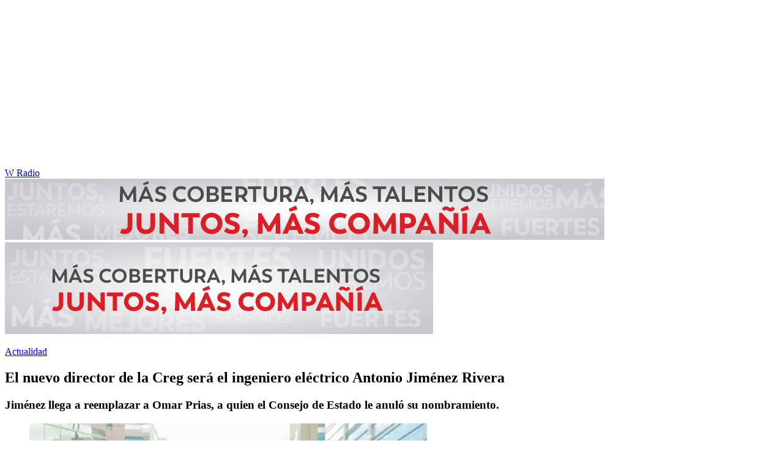

--- FILE ---
content_type: text/html; charset=utf-8
request_url: https://www.wradio.com.co/2024/07/17/el-nuevo-director-de-la-creg-sera-el-ingeniero-electrico-antonio-jimenez-rivera/
body_size: 25097
content:
<!DOCTYPE html><html lang="es"><head><meta charSet="utf-8"/><meta name="viewport" content="width=device-width, initial-scale=1.0, maximum-scale=5.0"/><meta http-equiv="X-UA-Compatible" content="ie=edge"/><meta name="google-site-verification" content="G2X5nOR8G3vXlNRwVmMbVxyTVTim2xrrwRbLIyKmlqc"/><meta name="format-detection" content="address=no;email=no,telephone:no"/><link rel="preload" href="https://www.wradio.com.co/resizer/v2/KSMRGK3Y5VBGRHSIHDRXR67YBE.jpeg?auth=c6df6e3a77e0adfd2803bb35a9a9ee501bace86bcfe7d23098c8efbbb209b24c&amp;width=650&amp;height=488&amp;quality=70&amp;smart=true" imagesrcset="https://www.wradio.com.co/resizer/v2/KSMRGK3Y5VBGRHSIHDRXR67YBE.jpeg?auth=c6df6e3a77e0adfd2803bb35a9a9ee501bace86bcfe7d23098c8efbbb209b24c&amp;width=288&amp;height=216&amp;quality=70&amp;smart=true 288w, https://www.wradio.com.co/resizer/v2/KSMRGK3Y5VBGRHSIHDRXR67YBE.jpeg?auth=c6df6e3a77e0adfd2803bb35a9a9ee501bace86bcfe7d23098c8efbbb209b24c&amp;width=343&amp;height=257&amp;quality=70&amp;smart=true 343w, https://www.wradio.com.co/resizer/v2/KSMRGK3Y5VBGRHSIHDRXR67YBE.jpeg?auth=c6df6e3a77e0adfd2803bb35a9a9ee501bace86bcfe7d23098c8efbbb209b24c&amp;width=382&amp;height=287&amp;quality=70&amp;smart=true 382w, https://www.wradio.com.co/resizer/v2/KSMRGK3Y5VBGRHSIHDRXR67YBE.jpeg?auth=c6df6e3a77e0adfd2803bb35a9a9ee501bace86bcfe7d23098c8efbbb209b24c&amp;width=650&amp;height=488&amp;quality=70&amp;smart=true 650w, https://www.wradio.com.co/resizer/v2/KSMRGK3Y5VBGRHSIHDRXR67YBE.jpeg?auth=c6df6e3a77e0adfd2803bb35a9a9ee501bace86bcfe7d23098c8efbbb209b24c&amp;width=736&amp;height=552&amp;quality=70&amp;smart=true 736w, https://www.wradio.com.co/resizer/v2/KSMRGK3Y5VBGRHSIHDRXR67YBE.jpeg?auth=c6df6e3a77e0adfd2803bb35a9a9ee501bace86bcfe7d23098c8efbbb209b24c&amp;width=768&amp;height=576&amp;quality=70&amp;smart=true 800w" imagesizes="(min-width:990px) 650px, calc(100vw - 32px)" as="image" fetchpriority="high"/><link rel="preload" as="font" href="/pf/resources/wradio-colombia/fonts/Montserrat/Montserrat-regular.woff2?d=559&amp;mxId=00000000" type="font/woff2" crossorigin="anonymous"/><link rel="preload" as="font" href="/pf/resources/wradio-colombia/fonts/Roboto/Roboto-regular.woff2?d=559&amp;mxId=00000000" type="font/woff2" crossorigin="anonymous"/><link rel="preload" as="font" href="/pf/resources/wradio-colombia/fonts/Montserrat/Montserrat-bold.woff2?d=559&amp;mxId=00000000" type="font/woff2" crossorigin="anonymous"/><title>El nuevo director de la Creg será el ingeniero eléctrico Antonio Jiménez Rivera </title><meta name="lang" content="es"/><meta name="referrer" content="no-referrer-when-downgrade"/><meta name="robots" content="index, follow, noarchive"/><meta name="robots" content="max-video-preview:3"/><meta name="robots" content="max-image-preview:large"/><meta name="robots" content="max-snippet:-1"/><meta name="description" content="Jiménez llega a reemplazar a Omar Prias, a quien el Consejo de Estado le anuló su nombramiento."/><meta name="organization" content="W Radio"/><meta property="article:modified_time" content="2024-07-17T11:50:43-05:00"/><meta property="article:published_time" content="2024-07-17T11:50:43-05:00"/><link rel="canonical" href="https://www.wradio.com.co/2024/07/17/el-nuevo-director-de-la-creg-sera-el-ingeniero-electrico-antonio-jimenez-rivera/"/><link rel="amphtml" href="https://www.wradio.com.co/2024/07/17/el-nuevo-director-de-la-creg-sera-el-ingeniero-electrico-antonio-jimenez-rivera/?outputType=amp"/><meta property="article:author" content="Cristian Medina"/><meta property="article:publisher" content="https://www.facebook.com/WRadioCo/"/><meta property="article:section" content="Actualidad"/><meta property="article:tag" content="Energía"/><link rel="alternate" href="https://www.wradio.com.co/arc/outboundfeeds/rss/category/actualidad?outputType=xml" type="application/rss+xml" title="RSS sobre Actualidad"/><meta property="og:title" content="El nuevo director de la Creg será el ingeniero eléctrico Antonio Jiménez Rivera"/><meta property="og:description" content="Jiménez llega a reemplazar a Omar Prias, a quien el Consejo de Estado le anuló su nombramiento."/><meta property="og:image" content="https://www.wradio.com.co/resizer/v2/https%3A%2F%2Fcloudfront-us-east-1.images.arcpublishing.com%2Fprisaradioco%2FKSMRGK3Y5VBGRHSIHDRXR67YBE.jpeg?auth=910cb93e78ab83e18fa4394858039ba2c2673a50421e4a06de8c7ccb39a3378e&amp;height=800&amp;width=1200&amp;quality=70&amp;smart=true"/><meta property="og:image:width" content="1200"/><meta property="og:image:height" content="800"/><meta property="og:updated_time" content="2024-07-17T11:50:43-05:00"/><meta property="og:url" content="https://www.wradio.com.co/2024/07/17/el-nuevo-director-de-la-creg-sera-el-ingeniero-electrico-antonio-jimenez-rivera/"/><meta property="og:type" content="article"/><meta property="og:site_name" content="W Radio"/><meta property="fb:app_id" content="229574677178613"/><meta property="twitter:card" content="summary_large_image"/><meta property="twitter:site" content="@WRadioColombia"/><meta name="twitter:title" content="El nuevo director de la Creg será el ingeniero eléctrico Antonio Jiménez Rivera"/><meta name="twitter:description" content="Jiménez llega a reemplazar a Omar Prias, a quien el Consejo de Estado le anuló su nombramiento."/><meta name="adUnit" property="adUnit" content="noticias/actualidad"/><script type="application/javascript" id="polyfill-script">if(!Array.prototype.includes||!(window.Object && window.Object.assign)||!window.Promise||!window.Symbol||!window.fetch){document.write('<script type="application/javascript" src="/pf/dist/engine/polyfill.js?d=559&mxId=00000000" defer=""><\/script>')}</script><script id="fusion-engine-react-script" type="application/javascript" src="/pf/dist/engine/react.js?d=559&amp;mxId=00000000" defer=""></script><script id="fusion-engine-combinations-script" type="application/javascript" src="/pf/dist/components/combinations/default.js?d=559&amp;mxId=00000000" defer=""></script><script id="fusion-spa-sw" type="application/javascript">if('serviceWorker' in navigator){window.addEventListener('load',function(){navigator.serviceWorker.register('/sw-spa.js?d=559&mxId=00000000')})}</script><link rel="shortcut icon" type="image/x-icon" href="/pf/resources/wradio-colombia/favicon.ico?d=559&amp;mxId=00000000"/><link rel="icon" type="image/x-icon" href="/pf/resources/wradio-colombia/favicon.ico?d=559&amp;mxId=00000000"/><link rel="apple-touch-icon" href="/pf/resources/wradio-colombia/touch-icon-iphone.png?d=559&amp;mxId=00000000"/><link rel="apple-touch-icon" sizes="152x152" href="/pf/resources/wradio-colombia/touch-icon-ipad.png?d=559&amp;mxId=00000000"/><link rel="apple-touch-icon" sizes="180x180" href="/pf/resources/wradio-colombia/touch-icon-iphone-retina.png?d=559&amp;mxId=00000000"/><link rel="apple-touch-icon" sizes="167x167" href="/pf/resources/wradio-colombia/touch-icon-ipad-retina.png?d=559&amp;mxId=00000000"/><link rel="stylesheet" href="/pf/resources/dist/css/wradio-colombia/default.css?d=559&amp;mxId=00000000"/><link rel="stylesheet" href="/pf/resources/dist/css/wradio-colombia/directo.css?d=559&amp;mxId=00000000"/><style type="text/css">.c-s > div.mh266-100 {
    min-height: 100px;
  }
  @media (min-width: 990px) {
    .c-s > div.mh266-100 {
      min-height: 266px;
    }
  } </style><link rel="preconnect" href="//sdk.privacy-center.org"/><script src="https://player.prisamedia.com/core/js/coreplayer_launcher.js" defer="" id="psd"></script><script type="text/javascript" src="https://cmp.prisa.com/dist/cmp.js" defer=""></script><script src="https://ak-ads-ns.prisasd.com/slot/latam/slot.js" defer=""></script><script data-integration="inlineScripts" defer="">
  window.addEventListener('AfterSpaRender', e => {
    /* 
    if (document.querySelector('.custom-include-script') && typeof customIncludeScript !== 'undefined') {      
      customIncludeScript.run();
    }

    if (document.querySelector('.custom-include-script') && typeof customIncludeScriptsArray !== 'undefined') {
      customIncludeScriptsArray.forEach(script => script.run());
    }    
    */

    if (typeof initOneTap === 'function') {
        initOneTap();
    }
  });
  ;
  window.addEventListener('BeforeSpaRender', e => {
    window.spaReferrerUrl = e.target.location.href;
    window.spaReferrerHostname = new URL(window.spaReferrerUrl).hostname;
    window.isSpaNavigation = true;
    window.disableRefresh = (Fusion.metas.refresh && Fusion.metas.refresh.value) ? Fusion.metas.refresh.value === 'disabled' : false;
    // document.querySelector('.custom-include-script')?.remove();
    // document.querySelector('.custom-include-lib')?.remove();

    if (typeof removeOneTapElement === 'function') {
      removeOneTapElement('onetap-script');
      removeOneTapElement('g_id_onload');
    }

  });
  ;
    window.addEventListener('DOMContentLoaded', (event) => {
      queryly.init("981cce6be5c1404e", document.querySelectorAll("#fusion-app"));
      if (typeof queryly !== 'undefined') {
        const originalTrackSearch = queryly.util.trackSearch;
        queryly.util.trackSearch = (q, suggest, found) => {
          DTM.trackEvent('internalSearch', { onsiteSearchTerm: suggest || q, onsiteSearchResults: String(queryly.search.total) });
          originalTrackSearch(q, suggest, found);
        }
      }
    });
  ;
  window.addEventListener('DOMContentLoaded', (event) => {
    /* if (document.querySelector('.custom-include-script') && typeof customIncludeScript !== 'undefined') {
      customIncludeScript.run();
    }

    if (document.querySelector('.custom-include-script') && typeof customIncludeScriptsArray !== 'undefined') {
      customIncludeScriptsArray.forEach(script => script.run());
    }    
    */ 
   
    window.disableRefresh = false;
    window.hasYouTubeIframe = false
    window.hasVideo = false
    const refresh = setTimeout(() => {
      if (!['play', 'pause', 'LIVE_BUFFERING', 'LIVE_CONNECTING','first_play'].includes(PERSISTENT_PLAYER.getStatus()) && PERSISTENT_PLAYER.getAdModuleStatus() !== 'AdPlay' && !window.disableRefresh && !window.hasVideo && !window.hasYouTubeIframe) {      
        location.reload();
      }
    }, 240000);
  });

  /*
  window.addEventListener('load', e => {
    if (document.querySelector('.custom-include-script') && typeof customIncludeScript !== 'undefined') {
      customIncludeScript.run();
    }

    if (document.querySelector('.custom-include-script') && typeof customIncludeScriptsArray !== 'undefined') {
      customIncludeScriptsArray.forEach(script => script.run());
    }
  });
  */
  ;
  function registeredUser(){
    const capa = document.querySelector('.c-opc');
    const primerBoton = capa.querySelector('button');
    return primerBoton.querySelector('img') !== null;
  }

  function initOneTap() {
    if (!document.querySelector('.c-opc')){
      return false;
    }

    const env = 'prisaradioco';
    const isLogged = registeredUser();
    
    if (window.innerWidth < 980 || isLogged || env !== 'prisaradioco') {
      return false;
    }

    var script = document.createElement('script');
    var refererUri = (window.spaLocation) ? window.spaLocation : window.location.href; 
    var loginUri = 'https://connect.prisadigital.com/connect/google/wradioco/?redirect_uri=' + encodeURIComponent('https://seguro.wradio.com.co/rrss?onetap=1&referer=' + refererUri )+ '&encode=1';
    
    script.id = 'onetap-script';
    script.src = 'https://accounts.google.com/gsi/client';
    script.setAttribute('async', '');
    script.setAttribute('defer', '');

    var div = document.createElement('div');
    div.id = 'g_id_onload';
    div.setAttribute('data-client_id', '484514662025-st0c4mhjg9ei4p83u8sr8cs9si8b5qrr.apps.googleusercontent.com');
    div.setAttribute('data-context', 'signin');
    div.setAttribute('data-login_uri', loginUri);
    div.setAttribute('data-auto_select', 'false');
    div.setAttribute('data-close_on_tap_outside', 'false');
    div.setAttribute('data-itp_support', 'true');
    
    var body = document.getElementsByTagName('body')[0];
    var firstChild = body.firstChild;
    body.insertBefore(script, firstChild);
    body.insertBefore(div, firstChild);
  }

  function removeOneTapElement(id) {
    if ( document.getElementById(id) !== null) {
      document.getElementById(id).parentNode.removeChild(document.getElementById(id));
    }
  }

  window.addEventListener('DOMContentLoaded', (event) => {
    setTimeout(() => {
      initOneTap();
    }, 1000);
  });
  </script><script defer="" src="https://cdn.unblockia.com/h.js"></script><script defer="" src="https://www.youtube.com/iframe_api"></script><script>
            window._taboola = window._taboola || [];
            _taboola.push({article:'auto'});
            (function(e, f, u, i){
              if (!document.getElementById(i)){
                e.async = 1;
                e.src = u;
                e.id = i;
                f.parentNode.insertBefore(e, f);
              }
            })(document.createElement('script'), document.getElementsByTagName('script')[0], '//cdn.taboola.com/libtrc/grupoprisa-wradioco/loader.js', 'tb_loader_script');
            if (window.performance && typeof window.performance.mark == 'function') {
              window.performance.mark('tbl_ic');
            }
          </script><script>(function(d,s,id,h,t){ 
            var js,r,djs = d.getElementsByTagName(s)[0]; 
            if (d.getElementById(id)) {return;} 
            js = d.createElement('script');js.id =id;js.async=1; 
            js.h=h;js.t=t; 
            r=encodeURI(btoa(d.referrer)); 
            js.src="//"+h+"/pixel/js/"+t+"/"+r; 
            djs.parentNode.insertBefore(js, djs); 
           }(document, 'script', 'dogtrack-pixel','prlt.spxl.socy.es', 'PRLT_095_058_701'));</script><script> let customIncludeScript; const customIncludeScriptsArray = [];</script><script id="pmuserjs" src="https://static.prisa.com/dist/subs/pmuser/v2/stable/pmuser.min.js"></script>
<script>(window.BOOMR_mq=window.BOOMR_mq||[]).push(["addVar",{"rua.upush":"false","rua.cpush":"false","rua.upre":"false","rua.cpre":"true","rua.uprl":"false","rua.cprl":"false","rua.cprf":"false","rua.trans":"SJ-2a76786e-d547-4a84-a60a-5ac40c806ea0","rua.cook":"true","rua.ims":"false","rua.ufprl":"false","rua.cfprl":"true","rua.isuxp":"false","rua.texp":"norulematch","rua.ceh":"false","rua.ueh":"false","rua.ieh.st":"0"}]);</script>
                              <script>!function(e){var n="https://s.go-mpulse.net/boomerang/";if("False"=="True")e.BOOMR_config=e.BOOMR_config||{},e.BOOMR_config.PageParams=e.BOOMR_config.PageParams||{},e.BOOMR_config.PageParams.pci=!0,n="https://s2.go-mpulse.net/boomerang/";if(window.BOOMR_API_key="SEL4K-Z6XWB-UC43S-J9FAB-5Y46Z",function(){function e(){if(!o){var e=document.createElement("script");e.id="boomr-scr-as",e.src=window.BOOMR.url,e.async=!0,i.parentNode.appendChild(e),o=!0}}function t(e){o=!0;var n,t,a,r,d=document,O=window;if(window.BOOMR.snippetMethod=e?"if":"i",t=function(e,n){var t=d.createElement("script");t.id=n||"boomr-if-as",t.src=window.BOOMR.url,BOOMR_lstart=(new Date).getTime(),e=e||d.body,e.appendChild(t)},!window.addEventListener&&window.attachEvent&&navigator.userAgent.match(/MSIE [67]\./))return window.BOOMR.snippetMethod="s",void t(i.parentNode,"boomr-async");a=document.createElement("IFRAME"),a.src="about:blank",a.title="",a.role="presentation",a.loading="eager",r=(a.frameElement||a).style,r.width=0,r.height=0,r.border=0,r.display="none",i.parentNode.appendChild(a);try{O=a.contentWindow,d=O.document.open()}catch(_){n=document.domain,a.src="javascript:var d=document.open();d.domain='"+n+"';void(0);",O=a.contentWindow,d=O.document.open()}if(n)d._boomrl=function(){this.domain=n,t()},d.write("<bo"+"dy onload='document._boomrl();'>");else if(O._boomrl=function(){t()},O.addEventListener)O.addEventListener("load",O._boomrl,!1);else if(O.attachEvent)O.attachEvent("onload",O._boomrl);d.close()}function a(e){window.BOOMR_onload=e&&e.timeStamp||(new Date).getTime()}if(!window.BOOMR||!window.BOOMR.version&&!window.BOOMR.snippetExecuted){window.BOOMR=window.BOOMR||{},window.BOOMR.snippetStart=(new Date).getTime(),window.BOOMR.snippetExecuted=!0,window.BOOMR.snippetVersion=12,window.BOOMR.url=n+"SEL4K-Z6XWB-UC43S-J9FAB-5Y46Z";var i=document.currentScript||document.getElementsByTagName("script")[0],o=!1,r=document.createElement("link");if(r.relList&&"function"==typeof r.relList.supports&&r.relList.supports("preload")&&"as"in r)window.BOOMR.snippetMethod="p",r.href=window.BOOMR.url,r.rel="preload",r.as="script",r.addEventListener("load",e),r.addEventListener("error",function(){t(!0)}),setTimeout(function(){if(!o)t(!0)},3e3),BOOMR_lstart=(new Date).getTime(),i.parentNode.appendChild(r);else t(!1);if(window.addEventListener)window.addEventListener("load",a,!1);else if(window.attachEvent)window.attachEvent("onload",a)}}(),"".length>0)if(e&&"performance"in e&&e.performance&&"function"==typeof e.performance.setResourceTimingBufferSize)e.performance.setResourceTimingBufferSize();!function(){if(BOOMR=e.BOOMR||{},BOOMR.plugins=BOOMR.plugins||{},!BOOMR.plugins.AK){var n="true"=="true"?1:0,t="cookiepresent",a="ck7s5riccueui2lqq2ea-f-4d0c9dcf4-clientnsv4-s.akamaihd.net",i="false"=="true"?2:1,o={"ak.v":"39","ak.cp":"1196237","ak.ai":parseInt("714865",10),"ak.ol":"0","ak.cr":10,"ak.ipv":4,"ak.proto":"h2","ak.rid":"190f1de7","ak.r":51990,"ak.a2":n,"ak.m":"dscr","ak.n":"ff","ak.bpcip":"18.191.46.0","ak.cport":51256,"ak.gh":"2.17.209.132","ak.quicv":"","ak.tlsv":"tls1.3","ak.0rtt":"","ak.0rtt.ed":"","ak.csrc":"-","ak.acc":"","ak.t":"1768982152","ak.ak":"hOBiQwZUYzCg5VSAfCLimQ==CvoTd1B2iFtOVyddhG2CTBXFg6QmsMx0Jm/H2l+FcRU53Ou8j+TA7rN6NH0kJOr7WJzvhkxjs89qew2inEnDjGR6oEYTIYTJKtrqan2lBUv3HsYhLBLI7DBJGfgroeYF8RKYYzJpdQY4w+t9gLU4sEctfyL3wQFCk9VeQpHi/[base64]/ikvrNrhuGk0QYnb5xuNHfhGsvWZh9S/J5ROq9PlBYTb198o=","ak.pv":"38","ak.dpoabenc":"","ak.tf":i};if(""!==t)o["ak.ruds"]=t;var r={i:!1,av:function(n){var t="http.initiator";if(n&&(!n[t]||"spa_hard"===n[t]))o["ak.feo"]=void 0!==e.aFeoApplied?1:0,BOOMR.addVar(o)},rv:function(){var e=["ak.bpcip","ak.cport","ak.cr","ak.csrc","ak.gh","ak.ipv","ak.m","ak.n","ak.ol","ak.proto","ak.quicv","ak.tlsv","ak.0rtt","ak.0rtt.ed","ak.r","ak.acc","ak.t","ak.tf"];BOOMR.removeVar(e)}};BOOMR.plugins.AK={akVars:o,akDNSPreFetchDomain:a,init:function(){if(!r.i){var e=BOOMR.subscribe;e("before_beacon",r.av,null,null),e("onbeacon",r.rv,null,null),r.i=!0}return this},is_complete:function(){return!0}}}}()}(window);</script></head><body class="story noticia"><script>window.DTM={eventQueue:[],trackEvent:function(eventName,data){window.DTM.eventQueue.push({eventName,data})}};</script><div id="fusion-app"><div id="wradio_gpt-NSTD3"></div><div id="wradio_gpt-INTER"></div><div id="wradio_gpt-SKIN"></div><div id="wradio_gpt-SKY1"></div><div id="wradio_gpt-SKY2"></div><script type="application/ld+json">{"@context":"https://schema.org","@type":"NewsMediaOrganization","name":"W Radio","url":"https://www.wradio.com.co/","logo":"https://www.wradio.com.co/pf/resources/wradio-colombia/img/logow.svg?d=559&mxId=00000000","sameAs":["https://www.facebook.com/WRadioCo/","https://www.youtube.com/c/wradiooficial/","https://twitter.com/WRadioColombia/","https://instagram.com/wradioco/"]}</script><script type="application/ld+json">{"@context":"https://schema.org","@type":"NewsArticle","mainEntityofPage":"https://www.wradio.com.co/2024/07/17/el-nuevo-director-de-la-creg-sera-el-ingeniero-electrico-antonio-jimenez-rivera/","url":"https://www.wradio.com.co/2024/07/17/el-nuevo-director-de-la-creg-sera-el-ingeniero-electrico-antonio-jimenez-rivera/","headline":"El nuevo director de la Creg será el ingeniero eléctrico Antonio Jiménez Rivera","description":"Jiménez llega a reemplazar a Omar Prias, a quien el Consejo de Estado le anuló su nombramiento.","datePublished":"2024-07-17T11:50:43.323Z","publisher":{"@type":"NewsMediaOrganization","name":"W Radio","url":"https://www.wradio.com.co","logo":{"@type":"ImageObject","url":"https://www.wradio.com.co/pf/resources/wradio-colombia/img/logow.svg?d=559&mxId=00000000","width":300,"height":77}},"dateModified":"2024-07-17T12:17:56.628Z","articleBody":"Desde la <b>Comisión de Regulación de Energía y Gas (Creg) </b>se informó que Antonio Jiménez Rivera fue designado como su nuevo director, reemplazando a <b>Omar Prias, </b>a quien el Consejo de Estado hace algunos días le anuló su nombramiento en ese cargo.Según la hoja de vida, Jiménez cuenta con cerca de 20 años de experiencia en el sector de la energía eléctrica.<b> Es ingeniero eléctrico graduado de la Universidad Industrial de Santander </b>y tiene una especialización en administración financiera y un magíster en ingeniería eléctrica, ambos de la Universidad de Los Andes.Recientemente, el nuevo director se había desempeñado como<b> uno de los expertos comisionados en condición de encargado de la misma Creg.</b>Así mismo, registra que fue asesor del Ministerio de Minas y Energía, director técnico de gestión de energía eléctrica de la<b> Superintendencia de Servicios Públicos </b>y lideró el equipo de seguimiento de los mercados mayoristas de energía y gas en esta misma entidad.Ha brindado asesoramiento para entidades como la Unidad de Planeación Minero-Energética (UPME), destacándose por su análisis técnico-económico del sistema interconectado nacional y como responsable de la coordinación en la<b> elaboración de los planes de expansión de la transmisión de energía eléctrica entre 2013 y 2020.</b>En sus primeras declaraciones como director, Jiménez dijo “mi compromiso es liderar la transición energética, dando las señales regulatorias necesarias para <b>garantizar la confiabilidad del sistema energético</b> y poniendo siempre a los usuarios en el centro de nuestras decisiones.”Añadiendo que “actualmente estamos avanzando con resoluciones que promueven las comunidades energéticas, señales para una transición energética segura, y balances de oferta y demanda. T<b>ambién estamos modernizando el mercado eléctrico,</b> buscando una mayor eficiencia, con regulaciones que optimizan los recursos energéticos disponibles como el gas, GLP y otras fuentes, en el contexto de una transición energética justa, así como aumentando la participación de actores en el mercado”.","keywords":["Energía"],"image":{"@type":"ImageObject","caption":"Antonio Jiménez Rivera. Foto: cortesía CREG.","url":"https://www.wradio.com.co/resizer/v2/https%3A%2F%2Fcloudfront-us-east-1.images.arcpublishing.com%2Fprisaradioco%2FKSMRGK3Y5VBGRHSIHDRXR67YBE.jpeg?auth=910cb93e78ab83e18fa4394858039ba2c2673a50421e4a06de8c7ccb39a3378e&height=800&width=1200&quality=70&smart=true","width":1200,"height":800},"author":[{"@type":"Person","name":"Cristian Medina","url":"https://www.wradio.com.co/autor/cristian_medina_atuesta/a/"}]}</script><div class="c-s"><div class="mh266-100"><div id="wradio_gpt-LDB1"></div></div><header><div class="menu"></div><div class="c-h-w"><div class="c-h-d"></div><div class="c-h-p"><a href="/" title="W Radio" class="logo">W Radio</a><div id="radio-station-select" style="display:none"><ul><li><a href="#" title="Hable con el programa">Hable con el programa</a></li><li class="ondirect"><svg class="microfono"></svg><span class="programa-w"></span></li></ul></div></div></div></header></div><main><section class="c-cad free"></section><div></div><div><div><style>
.bannerdesktop img{
        margin:0 auto;
        text-align:center;}
@media (max-width:600px){
.bannermovil img{
        margin:0 auto;
        text-align:center;
padding: 0 16px;
    }
}
</style>
<div><a class="bannerdesktop" href= https://caracol.com.co/><img src= https://cr00.epimg.net/especiales/arcsites/wco/img/epigrafe-caracol.jpg class="lazy-hidden" title="MÁS COBERTURA, MÁS TALENTOS. JUNTOS, MAS COMPAÑÍA"></a>
<a class="bannermovil" href= https://caracol.com.co/><img src=https://cr00.epimg.net/especiales/arcsites/wco/img/epigrafe-mobie.jpg class="lazy-hidden" title="MÁS COBERTURA, MÁS TALENTOS. JUNTOS, MAS COMPAÑÍA"></a></div></div></div><article><header><p class="bcrumb"><a href="/actualidad/" title="Actualidad">Actualidad</a></p><div class="cint"></div><h1>El nuevo director de la Creg será el ingeniero eléctrico Antonio Jiménez Rivera</h1><h3>Jiménez llega a reemplazar a Omar Prias, a quien el Consejo de Estado le anuló su nombramiento.</h3></header><div class="cnt-data-art"><div class="c-i"><div class="lead-art"><figure><img src="https://www.wradio.com.co/resizer/v2/KSMRGK3Y5VBGRHSIHDRXR67YBE.jpeg?auth=c6df6e3a77e0adfd2803bb35a9a9ee501bace86bcfe7d23098c8efbbb209b24c&amp;width=650&amp;height=488&amp;quality=70&amp;smart=true" alt="Antonio Jiménez Rivera. Foto: cortesía CREG." loading="eager" importance="high" width="650" height="488" srcSet="https://www.wradio.com.co/resizer/v2/KSMRGK3Y5VBGRHSIHDRXR67YBE.jpeg?auth=c6df6e3a77e0adfd2803bb35a9a9ee501bace86bcfe7d23098c8efbbb209b24c&amp;width=288&amp;height=216&amp;quality=70&amp;smart=true 288w, https://www.wradio.com.co/resizer/v2/KSMRGK3Y5VBGRHSIHDRXR67YBE.jpeg?auth=c6df6e3a77e0adfd2803bb35a9a9ee501bace86bcfe7d23098c8efbbb209b24c&amp;width=343&amp;height=257&amp;quality=70&amp;smart=true 343w, https://www.wradio.com.co/resizer/v2/KSMRGK3Y5VBGRHSIHDRXR67YBE.jpeg?auth=c6df6e3a77e0adfd2803bb35a9a9ee501bace86bcfe7d23098c8efbbb209b24c&amp;width=382&amp;height=287&amp;quality=70&amp;smart=true 382w, https://www.wradio.com.co/resizer/v2/KSMRGK3Y5VBGRHSIHDRXR67YBE.jpeg?auth=c6df6e3a77e0adfd2803bb35a9a9ee501bace86bcfe7d23098c8efbbb209b24c&amp;width=650&amp;height=488&amp;quality=70&amp;smart=true 650w, https://www.wradio.com.co/resizer/v2/KSMRGK3Y5VBGRHSIHDRXR67YBE.jpeg?auth=c6df6e3a77e0adfd2803bb35a9a9ee501bace86bcfe7d23098c8efbbb209b24c&amp;width=736&amp;height=552&amp;quality=70&amp;smart=true 736w, https://www.wradio.com.co/resizer/v2/KSMRGK3Y5VBGRHSIHDRXR67YBE.jpeg?auth=c6df6e3a77e0adfd2803bb35a9a9ee501bace86bcfe7d23098c8efbbb209b24c&amp;width=768&amp;height=576&amp;quality=70&amp;smart=true 800w" sizes="(min-width:990px) 650px, calc(100vw - 32px)"/><figcaption class="fc"><p><span>Antonio Jiménez Rivera. Foto: cortesía CREG.</span></p></figcaption></figure><button class="bt-am"></button></div><aside class="cnt-interaccion"><div></div><ul><li><button title="facebook" class="bt-fa">facebook</button></li><li><button title="twitter" class="bt-tw">twitter</button></li><li><button title="linkedIn" class="bt-li">linkedIn</button></li><li><button title="whatsapp" class="bt-wh">whatsapp</button></li></ul></aside><div class="cnt-byline"><div><p><img src="https://www.wradio.com.co/resizer/v2/https%3A%2F%2Fs3.amazonaws.com%2Farc-authors%2Fprisaradioco%2Fde4663b2-2c74-4e55-9e25-9e7d78b523f7.jpg?auth=5ad0e6da057fb3512ae1c33b714c7cc097630ee318447995ce95e872d324af2b&amp;height=40&amp;width=40&amp;quality=70&amp;smart=true" alt="Periodista egresado de la Universidad Minuto de Dios, con más de seis años de experiencia en medios de comunicación, especialmente en el área de economía. Fuera de la radio, he tenido la oportunidad de trabajar en televisión en medios como Cablenoticias." loading="lazy" importance="auto"/><a href="/autor/cristian_medina_atuesta/a/" class="aw-wb" title="Periodista egresado de la Universidad Minuto de Dios, con más de seis años de experiencia en medios de comunicación, especialmente en el área de economía. Fuera de la radio, he tenido la oportunidad de trabajar en televisión en medios como Cablenoticias.">Cristian Medina</a><a href="https://twitter.com/https://twitter.com/crisssoul" class="au-tw" target="_blank" rel="noreferrer">https://twitter.com/crisssoul</a></p></div><time date-time="2024-07-17T16:50:43.323-5:00"><span class="a_ti">17/07/2024 - 11:50 h COT</span></time></div><div class="cnt-txt"><p>Desde la <b>Comisión de Regulación de Energía y Gas (Creg) </b>se informó que Antonio Jiménez Rivera fue designado como su nuevo director, reemplazando a <b>Omar Prias, </b>a quien el Consejo de Estado hace algunos días le anuló su nombramiento en ese cargo.</p><p>Según la hoja de vida, Jiménez cuenta con cerca de 20 años de experiencia en el sector de la energía eléctrica.<b> Es ingeniero eléctrico graduado de la Universidad Industrial de Santander </b>y tiene una especialización en administración financiera y un magíster en ingeniería eléctrica, ambos de la Universidad de Los Andes.</p><section class="c-sum la"><p>Le puede interesar:</p><ul><li><a href="https://www.wradio.com.co/2024/03/05/la-creg-esta-paralizada-y-el-gobierno-esta-poniendo-en-riesgo-al-sector-anif/">“La CREG está paralizada y el Gobierno está poniendo en riesgo al sector”: ANIF</a></li><li><a href="https://www.wradio.com.co/2024/06/27/nosotros-estamos-nombrado-comisionados-de-la-creg-en-los-tiempos-minminas-a-procuradora/">Nosotros estamos nombrando comisionados de la Creg en los tiempos: MinMinas a procuradora</a></li></ul></section><p>Recientemente, el nuevo director se había desempeñado como<b> uno de los expertos comisionados en condición de encargado de la misma Creg.</b></p><p>Así mismo, registra que fue asesor del Ministerio de Minas y Energía, director técnico de gestión de energía eléctrica de la<b> Superintendencia de Servicios Públicos </b>y lideró el equipo de seguimiento de los mercados mayoristas de energía y gas en esta misma entidad.</p><p>Ha brindado asesoramiento para entidades como la Unidad de Planeación Minero-Energética (UPME), destacándose por su análisis técnico-económico del sistema interconectado nacional y como responsable de la coordinación en la<b> elaboración de los planes de expansión de la transmisión de energía eléctrica entre 2013 y 2020.</b></p><p>En sus primeras declaraciones como director, Jiménez dijo “mi compromiso es liderar la transición energética, dando las señales regulatorias necesarias para <b>garantizar la confiabilidad del sistema energético</b> y poniendo siempre a los usuarios en el centro de nuestras decisiones.”</p><p>Añadiendo que “actualmente estamos avanzando con resoluciones que promueven las comunidades energéticas, señales para una transición energética segura, y balances de oferta y demanda. T<b>ambién estamos modernizando el mercado eléctrico,</b> buscando una mayor eficiencia, con regulaciones que optimizan los recursos energéticos disponibles como el gas, GLP y otras fuentes, en el contexto de una transición energética justa, así como aumentando la participación de actores en el mercado”.</p></div><div class="tags e-1"><button>Más</button><ul><li><a href="/tag/energia/" title="Energía">Energía</a></li></ul></div><div data-fusion-collection="features" data-fusion-type="articleStructuredData/default"></div><aside id="taboola-below-article-thumbnails"></aside></div><div class="c-d"><div class="cnt-publi"><div id="wradio_gpt-MPU1"></div></div><aside class="ult"><p><span>Últimas Noticias</span></p><ul><li><a href="https://caracol.com.co/2026/01/21/arde-la-cancion-con-la-que-distopxica-cuestiona-la-violencia-y-el-uso-de-los-recursos-publicos/">“Arde”, la canción con la que Distópxica cuestiona la violencia y el uso de los recursos públicos</a></li><li><a href="https://caracol.com.co/2026/01/21/presidente-trump-cambia-de-avion-tras-problema-electrico-y-reanuda-viaje-al-foro-de-davos-en-suiza/">Presidente Trump cambia de avión tras problema eléctrico y reanuda viaje al foro de Davos en Suiza</a></li><li><a href="https://caracol.com.co/2026/01/21/petro-pierde-batalla-judicial-y-debe-retractarse-por-acusaciones-contra-exgerente-de-coosalud/">Petro pierde batalla judicial y debe retractarse por acusaciones contra exgerente de Coosalud</a></li><li><a href="https://caracol.com.co/2026/01/21/nuevo-ataque-terrorista-deja-a-un-policia-herido-en-el-sur-del-cauca/">Nuevo ataque terrorista deja a un policía herido en el sur del Cauca</a></li><li><a href="https://caracol.com.co/2026/01/21/la-policia-investiga-llamadas-extorsivas-a-varias-personas-de-una-vereda-de-ciudad-bolivar/">La policía investiga llamadas extorsivas a varias personas de una vereda de Ciudad Bolivar</a></li><li><a href="https://caracol.com.co/2026/01/21/militares-guatemaltecos-inician-operaciones-contra-pandillas-bajo-el-estado-de-sitio/">Militares guatemaltecos inician operaciones contra pandillas bajo el estado de sitio</a></li></ul></aside><div class="cnt-publi"><div id="wradio_gpt-MPU2"></div></div></div></div></article><div class="sig-art"><p>El siguiente artículo se está cargando</p></div></main><footer><ul class="c-sn"><li><a class="tw" href="https://twitter.com/WRadioColombia/" title="Ir a Twitter" target="_blank" rel="noopener noreferrer nofollow">4.4M</a></li><li><a class="fb" href="https://www.facebook.com/WRadioCo/" title="Ir a Facebook" target="_blank" rel="noopener noreferrer nofollow">1.7M</a></li><li><a class="in" href="https://instagram.com/wradioco/" title="Ir a Instagram" target="_blank" rel="noopener noreferrer nofollow">947K</a></li><li><a class="tt" href="https://www.tiktok.com/@wradiocolombia" title="Ir a TikTok" target="_blank" rel="noopener noreferrer nofollow">945,9K</a></li><li><a class="yt" href="https://www.youtube.com/c/wradiooficial/" title="Ir a YouTube" target="_blank" rel="noopener noreferrer nofollow">1,06M</a></li><li><a class="wp" href="https://whatsapp.com/channel/0029VZzfBPr7Noa8I9pRuP2E" title="Ir a WhatsApp" target="_blank" rel="noopener noreferrer nofollow">393K</a></li></ul><div class="c-gr"><div id="pie"><div id="pie-comun9" class=""><span></span></div></div></div><ul class="socio"><li><span>Asociado a:</span></li><li><a href="https://www.iabcolombia.com/" target="_blank" title="Interactive Advertising Bureau | iab Colombia" rel="noreferrer"><img src="https://cr00.epimg.net/especiales/img-arc/wradio-colombia/logo-iabcol.svg" alt="Interactive Advertising Bureau | iab Colombia" class="lazy-hidden" width="130" height="40" loading="lazy"/></a></li><li><a href="https://www.asomedios.com/" target="_blank" title="Asomedios" rel="noreferrer"><img src="https://cr00.epimg.net/especiales/img-arc/wradio-colombia/logo-asomedios.svg" alt="Asomedios" class="lazy-hidden" width="43" height="40" loading="lazy"/></a></li></ul><ul class="c-ln"><li><a href="/aviso-legal/" title="Aviso legal">Aviso legal</a></li><li><a href="/politica-privacidad/" title="Política de Privacidad" target="_blank" rel="noreferrer">Política de Protección de Datos</a></li><li><a title="Política de cookies" href="/politica-cookies/" rel="nofollow">Política de cookies</a></li><li><a id="cookieShowButton" title="Configuración de cookies" href="#" rel="noopener noreferrer">Configuración de cookies</a></li><li><a href="/transparencia/" title="Transparencia" target="_blank" rel="noreferrer">Transparencia</a></li><li><a href="/soluciones-w/" title="Soluciones W">Soluciones W</a></li><li><a href="/telefonos/" title="Teléfonos">Teléfonos</a></li><li><a href="/escribanos/" title="ir a contactos de W Radio">Escríbanos</a></li></ul><div class="txt-fot"><p><b>© CARACOL S.A. Todos los derechos reservados.</b><br/>CARACOL S.A. realiza una reserva expresa de las reproducciones y usos de las obras y otras prestaciones accesibles desde este sitio web a medios de lectura mecánica u otros medios que resulten adecuados.</p></div></footer><div id="fusion-static-enter:persistent-player" style="display:none" data-fusion-component="persistent-player" data-persistent-entry="true"></div><section class="cnt-player-permanente" style="bottom:0"><div class="pl-colapsado reproduciendo" id="serper_parent"><button class="bt-desplegar-alternativos pp-toggle">Otros directos</button><button class="bt-boletin"></button><div class="cnt-banner" id="player-ads" style="display:none"><div class="player-live-banner-sync" id="publi_banner_sync"></div></div><div id="player-permanenteCS"></div><button class="bt-desplegar pp-toggle">Desplegar</button></div><div class="cnt-player-desplegado"><div class="cnt-controles"><button class="bt-cerrar pp-toggle">Cerrar</button><button class="bt-share pp-toggle-share">Compartir</button><button class="bt-mas pp-toggle-more">Más opciones</button></div><div><div class="sup"><div class="imagen"><div class="cnt-banner" id="publi-sup"></div><img src="/pf/resources/wradio-colombia/img/logow.svg?d=559" width="250" height="250" alt="W Radio"/></div><div class="cnt-txt-audio"><div class="estado directo"><span>Directo</span></div><div class="cnt-info"><p class="info-emisora"><b></b></p><p class="info-programa"><b></b></p><p class="info-presentador"></p><p class="txt-publicidad">Tu contenido empezará después de la publicidad</p></div><div class="ds-progreso"><span></span><p class="start"></p><p class="end"></p></div><div class="botones"><button class="menos">rebobinar 15 segundos</button><button class="play">Play</button><button class="mas">adelantar 15 segundos</button><div class="cnt-volumen"><button class="bt-volumen">Mute</button><div><span></span><button>Volumen</button></div></div></div><div class="opc-video"><button class="bt-rt-directo btn-player-directo">Volver al directo</button></div><div class="opc-hable"><a title="Hable con el programa" class="bt-program" href="/">Hable con el programa</a></div><div class="cnt-time"></div></div></div><div class="inf"><div class="accordion"><p class="item-accordion programacion activo" data-name="live">Programación</p><div class="listado-ver cnt-programacion"><ul><li><a href="/programacion/" target="_blank" title="Ver programación completa" rel="noreferrer" class="view-schedule">Ver programación completa</a></li></ul></div><p class="item-accordion emisora" data-name="stations">Señales</p><div class="cnt-buscador-emisoras"><button class="bt-ampliar">Ampliar</button><div class="cnt-cabecera"><p>Elige una ciudad</p></div><div><div class="buscador-emisora"><form><button class="submit">Buscar</button><input placeholder="Buscar emisora o provincia" type="search"/></form></div><div class="cnt-resultados"><p></p></div></div></div></div><div class="capa-compartir"><p>Compartir</p><button class="bt-cerrar pp-close-share">Cerrar</button><div><p><span class="copyurl"></span><button class="copytoclip">Copiar</button></p><div class="cnt-cut-audio"><button>Empezar audio compartido desde<b></b></button></div><ul class="share-buttons"><li><button class="btn-share-audio facebook" data-ssnn="facebook">Compartir en Facebook</button></li><li><button class="btn-share-audio twitter" data-ssnn="twitter">Compartir en Twitter</button></li><li><button class="btn-share-audio whatsapp" data-ssnn="whatsapp">Compartir en WhatsApp</button></li><li><button class="btn-share-audio linkedin" data-ssnn="linkedin">Compartir en LinkedIn</button></li></ul></div></div><div class="mas-acciones"><div><p>Más acciones</p><button class="bt-cerrar pp-toggle-more">Cerrar</button><ul><li><a class="prog t_b" href="#" title="Ir al programa" target="_blank">Ir al programa</a></li><li><a href="#" class="dwld" download="">Descargar audio</a></li><li><button class="susc pp-subscription-open">Suscríbete</button></li></ul></div></div><div class="suscribete"><div><p>Suscríbete</p><button class="bt-cerrar pp-toggle-more">Cerrar</button><ul><li></li></ul></div></div><p>Tu contenido empezará después de la publicidad</p></div></div></div></section><div id="fusion-static-exit:persistent-player" style="display:none" data-fusion-component="persistent-player" data-persistent-exit="true"></div></div><script id="fusion-metadata" type="application/javascript">window.Fusion=window.Fusion||{};Fusion.arcSite="wradio-colombia";Fusion.contextPath="/pf";Fusion.mxId="00000000";Fusion.deployment="559";Fusion.globalContent={"_id":"5O25JFLBWJEJHNTWOBJVQ2DLN4","type":"story","version":"0.10.10","content_elements":[{"_id":"5M3VNEAYTRCIFM3R4XRZ5TQEUA","type":"text","additional_properties":{"_id":1721236502750},"content":"Desde la <b>Comisión de Regulación de Energía y Gas (Creg) </b>se informó que Antonio Jiménez Rivera fue designado como su nuevo director, reemplazando a <b>Omar Prias, </b>a quien el Consejo de Estado hace algunos días le anuló su nombramiento en ese cargo."},{"_id":"PXWHGT4FZJAY5L3W3FEXZJLYTI","type":"text","additional_properties":{"_id":1721236502751},"content":"Según la hoja de vida, Jiménez cuenta con cerca de 20 años de experiencia en el sector de la energía eléctrica.<b> Es ingeniero eléctrico graduado de la Universidad Industrial de Santander </b>y tiene una especialización en administración financiera y un magíster en ingeniería eléctrica, ambos de la Universidad de Los Andes."},{"_id":"GLNKHTUJZ5GZZIDR6NLQXULAOA","type":"link_list","subtype":"masinformacion","additional_properties":{"_id":"XGTLWXMZZRASVCPQPOKYDPRWUE"},"title":"Le puede interesar:","items":[{"_id":"KTSQUDJ5KJGTVMRVBTKYVKC3TU","content":"“La CREG está paralizada y el Gobierno está poniendo en riesgo al sector”: ANIF","description":{"_id":"J5WM6VJXKVATRE57LOCSDJVMPI","content":"","type":"text"},"type":"interstitial_link","url":"https://www.wradio.com.co/2024/03/05/la-creg-esta-paralizada-y-el-gobierno-esta-poniendo-en-riesgo-al-sector-anif/"},{"_id":"NREJCKMPTJAYPHXPW5EIUDMPBY","content":"Nosotros estamos nombrando comisionados de la Creg en los tiempos: MinMinas a procuradora","description":{"_id":"OQYD7YAN2FGLJP7646YUOIAV4M","content":"","type":"text"},"type":"interstitial_link","url":"https://www.wradio.com.co/2024/06/27/nosotros-estamos-nombrado-comisionados-de-la-creg-en-los-tiempos-minminas-a-procuradora/"}]},{"_id":"DED7UE7WVZGYJPAH7HN4HSV4EA","type":"text","additional_properties":{"_id":1721236502753},"content":"Recientemente, el nuevo director se había desempeñado como<b> uno de los expertos comisionados en condición de encargado de la misma Creg.</b>"},{"_id":"AZQKLXWAABG5FBSDSI5MZUMTL4","type":"text","additional_properties":{"_id":1721236502754},"content":"Así mismo, registra que fue asesor del Ministerio de Minas y Energía, director técnico de gestión de energía eléctrica de la<b> Superintendencia de Servicios Públicos </b>y lideró el equipo de seguimiento de los mercados mayoristas de energía y gas en esta misma entidad."},{"_id":"RFE4BSWMHNHELDTZZURMTT6XTU","type":"text","additional_properties":{"_id":1721236502755},"content":"Ha brindado asesoramiento para entidades como la Unidad de Planeación Minero-Energética (UPME), destacándose por su análisis técnico-económico del sistema interconectado nacional y como responsable de la coordinación en la<b> elaboración de los planes de expansión de la transmisión de energía eléctrica entre 2013 y 2020.</b>"},{"_id":"IBGDGPSXVZGQHA3DZAUEFZMYR4","type":"text","additional_properties":{"_id":1721236502756},"content":"En sus primeras declaraciones como director, Jiménez dijo “mi compromiso es liderar la transición energética, dando las señales regulatorias necesarias para <b>garantizar la confiabilidad del sistema energético</b> y poniendo siempre a los usuarios en el centro de nuestras decisiones.”"},{"_id":"OHIVQYWDKFFQDOWSXPEZERPUHA","type":"text","additional_properties":{"_id":1721236502757},"content":"Añadiendo que “actualmente estamos avanzando con resoluciones que promueven las comunidades energéticas, señales para una transición energética segura, y balances de oferta y demanda. T<b>ambién estamos modernizando el mercado eléctrico,</b> buscando una mayor eficiencia, con regulaciones que optimizan los recursos energéticos disponibles como el gas, GLP y otras fuentes, en el contexto de una transición energética justa, así como aumentando la participación de actores en el mercado”."}],"created_date":"2024-07-17T16:38:57.682Z","revision":{"revision_id":"QQZOZRXQ45HHJI4YQUSHKOBGIY","parent_id":"AFEX5GNKZVGWTOXLOYD6ZOGYGQ","editions":["default"],"branch":"default","published":true},"last_updated_date":"2024-07-17T17:17:56.628Z","canonical_website":"wradio-colombia","headlines":{"basic":"El nuevo director de la Creg será el ingeniero eléctrico Antonio Jiménez Rivera","meta_title":"","mobile":"","native":"","print":"","tablet":"","web":""},"owner":{"sponsored":false,"id":"prisaradioco"},"address":{},"comments":{"allow_comments":true,"display_comments":true,"moderation_required":true},"workflow":{"status_code":1},"subheadlines":{"basic":"Jiménez llega a reemplazar a Omar Prias, a quien el Consejo de Estado le anuló su nombramiento."},"description":{"basic":""},"language":"","label":{},"source":[],"taxonomy":{"primary_section":{"_id":"/actualidad","_website":"wradio-colombia","type":"section","version":"0.6.0","name":"Actualidad","description":"Noticias de Colombia y el mundo: entrevistas, internacional, economía, política y deportes. Infórmese en W Radio y wradio.com.co con Julio Sánchez Cristo.","path":"/actualidad","parent_id":"/","parent":{"default":"/"},"additional_properties":{"original":{"_id":"/actualidad","site":{"site_tagline":null,"site_url":"/actualidad/","site_description":"Noticias de Colombia y el mundo: entrevistas, internacional, economía, política y deportes. Infórmese en W Radio y wradio.com.co con Julio Sánchez Cristo.","site_title":"Actualidad","site_keywords":null,"pagebuilder_path_for_native_apps":null,"site_about":null},"site_topper":{"site_logo_image":null},"social":{"twitter":null,"rss":null,"instagram":null,"facebook":null},"navigation":{"nav_title":""},"_admin":{"alias_ids":["/actualidad"]},"configuration":{"type":"S","subtype":"SS","status":"Activo","images":{}},"_website":"wradio-colombia","name":"Actualidad","order":{"default-left-top-menu":2001,"default":1002},"parent":{"default":"/","WCO_Linea1":null,"main-menu-superior":null,"default-left-top-menu":"/noticias","Bucaramanga":null,"Programas-Destacados":null,"Programas-MasProgramas":null},"ancestors":{"default":["/"],"WCO_Linea1":[],"main-menu-superior":[],"default-left-top-menu":["/noticias"],"Bucaramanga":[],"Programas-Destacados":[],"Programas-MasProgramas":[]},"inactive":false,"node_type":"section"}}},"sections":[{"_id":"/actualidad","_website":"wradio-colombia","type":"section","version":"0.6.0","name":"Actualidad","description":"Noticias de Colombia y el mundo: entrevistas, internacional, economía, política y deportes. Infórmese en W Radio y wradio.com.co con Julio Sánchez Cristo.","path":"/actualidad","parent_id":"/","parent":{"default":"/"},"additional_properties":{"original":{"_id":"/actualidad","site":{"site_tagline":null,"site_url":"/actualidad/","site_description":"Noticias de Colombia y el mundo: entrevistas, internacional, economía, política y deportes. Infórmese en W Radio y wradio.com.co con Julio Sánchez Cristo.","site_title":"Actualidad","site_keywords":null,"pagebuilder_path_for_native_apps":null,"site_about":null},"site_topper":{"site_logo_image":null},"social":{"twitter":null,"rss":null,"instagram":null,"facebook":null},"navigation":{"nav_title":""},"_admin":{"alias_ids":["/actualidad"]},"configuration":{"type":"S","subtype":"SS","status":"Activo","images":{}},"_website":"wradio-colombia","name":"Actualidad","order":{"default-left-top-menu":2001,"default":1002},"parent":{"default":"/","WCO_Linea1":null,"main-menu-superior":null,"default-left-top-menu":"/noticias","Bucaramanga":null,"Programas-Destacados":null,"Programas-MasProgramas":null},"ancestors":{"default":["/"],"WCO_Linea1":[],"main-menu-superior":[],"default-left-top-menu":["/noticias"],"Bucaramanga":[],"Programas-Destacados":[],"Programas-MasProgramas":[]},"inactive":false,"node_type":"section"}},"_website_section_id":"wradio-colombia./actualidad"}],"tags":[{"description":"Energía","slug":"energia","text":"Energía"}]},"promo_items":{"basic":{"_id":"KSMRGK3Y5VBGRHSIHDRXR67YBE","additional_properties":{"fullSizeResizeUrl":"/resizer/hp5neeQhVj89kRbwnrhxemVvVxs=/arc-photo-prisaradioco/arc2-prod/public/KSMRGK3Y5VBGRHSIHDRXR67YBE.jpeg","galleries":[],"ingestionMethod":"manual","mime_type":"image/jpeg","originalName":"WhatsApp Image 2024-07-17 at 11.04.27 AM.jpeg","originalUrl":"https://cloudfront-us-east-1.images.arcpublishing.com/prisaradioco/KSMRGK3Y5VBGRHSIHDRXR67YBE.jpeg","proxyUrl":"/resizer/hp5neeQhVj89kRbwnrhxemVvVxs=/arc-photo-prisaradioco/arc2-prod/public/KSMRGK3Y5VBGRHSIHDRXR67YBE.jpeg","published":true,"resizeUrl":"/resizer/hp5neeQhVj89kRbwnrhxemVvVxs=/arc-photo-prisaradioco/arc2-prod/public/KSMRGK3Y5VBGRHSIHDRXR67YBE.jpeg","restricted":false,"thumbnailResizeUrl":"/resizer/KqIr8b89UhM8CvR-BfNGQ78ik7E=/300x0/arc-photo-prisaradioco/arc2-prod/public/KSMRGK3Y5VBGRHSIHDRXR67YBE.jpeg","version":0,"template_id":856},"address":{},"auth":{"1":"c6df6e3a77e0adfd2803bb35a9a9ee501bace86bcfe7d23098c8efbbb209b24c"},"caption":"Antonio Jiménez Rivera. Foto: cortesía CREG.","created_date":"2024-07-17T16:50:29Z","credits":{"affiliation":[]},"height":1059,"image_type":"photograph","last_updated_date":"2024-07-17T16:50:29Z","licensable":false,"owner":{"id":"prisaradioco","sponsored":false},"source":{"additional_properties":{"editor":"photo center"},"edit_url":"","system":"photo center"},"taxonomy":{"associated_tasks":[]},"resized_params":{"3:2":{"84":"https://www.wradio.com.co/resizer/v2/KSMRGK3Y5VBGRHSIHDRXR67YBE.jpeg?auth=c6df6e3a77e0adfd2803bb35a9a9ee501bace86bcfe7d23098c8efbbb209b24c&width=84&height=56&quality=70&smart=true","88":"https://www.wradio.com.co/resizer/v2/KSMRGK3Y5VBGRHSIHDRXR67YBE.jpeg?auth=c6df6e3a77e0adfd2803bb35a9a9ee501bace86bcfe7d23098c8efbbb209b24c&width=88&height=59&quality=70&smart=true","105":"https://www.wradio.com.co/resizer/v2/KSMRGK3Y5VBGRHSIHDRXR67YBE.jpeg?auth=c6df6e3a77e0adfd2803bb35a9a9ee501bace86bcfe7d23098c8efbbb209b24c&width=105&height=70&quality=70&smart=true","158":"https://www.wradio.com.co/resizer/v2/KSMRGK3Y5VBGRHSIHDRXR67YBE.jpeg?auth=c6df6e3a77e0adfd2803bb35a9a9ee501bace86bcfe7d23098c8efbbb209b24c&width=158&height=105&quality=70&smart=true","274":"https://www.wradio.com.co/resizer/v2/KSMRGK3Y5VBGRHSIHDRXR67YBE.jpeg?auth=c6df6e3a77e0adfd2803bb35a9a9ee501bace86bcfe7d23098c8efbbb209b24c&width=274&height=183&quality=70&smart=true","288":"https://www.wradio.com.co/resizer/v2/KSMRGK3Y5VBGRHSIHDRXR67YBE.jpeg?auth=c6df6e3a77e0adfd2803bb35a9a9ee501bace86bcfe7d23098c8efbbb209b24c&width=288&height=192&quality=70&smart=true","343":"https://www.wradio.com.co/resizer/v2/KSMRGK3Y5VBGRHSIHDRXR67YBE.jpeg?auth=c6df6e3a77e0adfd2803bb35a9a9ee501bace86bcfe7d23098c8efbbb209b24c&width=343&height=229&quality=70&smart=true","360":"https://www.wradio.com.co/resizer/v2/KSMRGK3Y5VBGRHSIHDRXR67YBE.jpeg?auth=c6df6e3a77e0adfd2803bb35a9a9ee501bace86bcfe7d23098c8efbbb209b24c&width=360&height=240&quality=70&smart=true","377":"https://www.wradio.com.co/resizer/v2/KSMRGK3Y5VBGRHSIHDRXR67YBE.jpeg?auth=c6df6e3a77e0adfd2803bb35a9a9ee501bace86bcfe7d23098c8efbbb209b24c&width=377&height=251&quality=70&smart=true","382":"https://www.wradio.com.co/resizer/v2/KSMRGK3Y5VBGRHSIHDRXR67YBE.jpeg?auth=c6df6e3a77e0adfd2803bb35a9a9ee501bace86bcfe7d23098c8efbbb209b24c&width=382&height=255&quality=70&smart=true","400":"https://www.wradio.com.co/resizer/v2/KSMRGK3Y5VBGRHSIHDRXR67YBE.jpeg?auth=c6df6e3a77e0adfd2803bb35a9a9ee501bace86bcfe7d23098c8efbbb209b24c&width=400&height=267&quality=70&smart=true","600":"https://www.wradio.com.co/resizer/v2/KSMRGK3Y5VBGRHSIHDRXR67YBE.jpeg?auth=c6df6e3a77e0adfd2803bb35a9a9ee501bace86bcfe7d23098c8efbbb209b24c&width=600&height=400&quality=70&smart=true","650":"https://www.wradio.com.co/resizer/v2/KSMRGK3Y5VBGRHSIHDRXR67YBE.jpeg?auth=c6df6e3a77e0adfd2803bb35a9a9ee501bace86bcfe7d23098c8efbbb209b24c&width=650&height=433&quality=70&smart=true","736":"https://www.wradio.com.co/resizer/v2/KSMRGK3Y5VBGRHSIHDRXR67YBE.jpeg?auth=c6df6e3a77e0adfd2803bb35a9a9ee501bace86bcfe7d23098c8efbbb209b24c&width=736&height=491&quality=70&smart=true","768":"https://www.wradio.com.co/resizer/v2/KSMRGK3Y5VBGRHSIHDRXR67YBE.jpeg?auth=c6df6e3a77e0adfd2803bb35a9a9ee501bace86bcfe7d23098c8efbbb209b24c&width=768&height=512&quality=70&smart=true","800":"https://www.wradio.com.co/resizer/v2/KSMRGK3Y5VBGRHSIHDRXR67YBE.jpeg?auth=c6df6e3a77e0adfd2803bb35a9a9ee501bace86bcfe7d23098c8efbbb209b24c&width=800&height=533&quality=70&smart=true","1024":"https://www.wradio.com.co/resizer/v2/KSMRGK3Y5VBGRHSIHDRXR67YBE.jpeg?auth=c6df6e3a77e0adfd2803bb35a9a9ee501bace86bcfe7d23098c8efbbb209b24c&width=1024&height=683&quality=70&smart=true","1440":"https://www.wradio.com.co/resizer/v2/KSMRGK3Y5VBGRHSIHDRXR67YBE.jpeg?auth=c6df6e3a77e0adfd2803bb35a9a9ee501bace86bcfe7d23098c8efbbb209b24c&width=1440&height=960&quality=70&smart=true","1600":"https://www.wradio.com.co/resizer/v2/KSMRGK3Y5VBGRHSIHDRXR67YBE.jpeg?auth=c6df6e3a77e0adfd2803bb35a9a9ee501bace86bcfe7d23098c8efbbb209b24c&width=1600&height=1067&quality=70&smart=true"},"4:3":{"84":"https://www.wradio.com.co/resizer/v2/KSMRGK3Y5VBGRHSIHDRXR67YBE.jpeg?auth=c6df6e3a77e0adfd2803bb35a9a9ee501bace86bcfe7d23098c8efbbb209b24c&width=84&height=63&quality=70&smart=true","88":"https://www.wradio.com.co/resizer/v2/KSMRGK3Y5VBGRHSIHDRXR67YBE.jpeg?auth=c6df6e3a77e0adfd2803bb35a9a9ee501bace86bcfe7d23098c8efbbb209b24c&width=88&height=66&quality=70&smart=true","105":"https://www.wradio.com.co/resizer/v2/KSMRGK3Y5VBGRHSIHDRXR67YBE.jpeg?auth=c6df6e3a77e0adfd2803bb35a9a9ee501bace86bcfe7d23098c8efbbb209b24c&width=105&height=79&quality=70&smart=true","158":"https://www.wradio.com.co/resizer/v2/KSMRGK3Y5VBGRHSIHDRXR67YBE.jpeg?auth=c6df6e3a77e0adfd2803bb35a9a9ee501bace86bcfe7d23098c8efbbb209b24c&width=158&height=119&quality=70&smart=true","274":"https://www.wradio.com.co/resizer/v2/KSMRGK3Y5VBGRHSIHDRXR67YBE.jpeg?auth=c6df6e3a77e0adfd2803bb35a9a9ee501bace86bcfe7d23098c8efbbb209b24c&width=274&height=206&quality=70&smart=true","288":"https://www.wradio.com.co/resizer/v2/KSMRGK3Y5VBGRHSIHDRXR67YBE.jpeg?auth=c6df6e3a77e0adfd2803bb35a9a9ee501bace86bcfe7d23098c8efbbb209b24c&width=288&height=216&quality=70&smart=true","343":"https://www.wradio.com.co/resizer/v2/KSMRGK3Y5VBGRHSIHDRXR67YBE.jpeg?auth=c6df6e3a77e0adfd2803bb35a9a9ee501bace86bcfe7d23098c8efbbb209b24c&width=343&height=257&quality=70&smart=true","360":"https://www.wradio.com.co/resizer/v2/KSMRGK3Y5VBGRHSIHDRXR67YBE.jpeg?auth=c6df6e3a77e0adfd2803bb35a9a9ee501bace86bcfe7d23098c8efbbb209b24c&width=360&height=270&quality=70&smart=true","377":"https://www.wradio.com.co/resizer/v2/KSMRGK3Y5VBGRHSIHDRXR67YBE.jpeg?auth=c6df6e3a77e0adfd2803bb35a9a9ee501bace86bcfe7d23098c8efbbb209b24c&width=377&height=283&quality=70&smart=true","382":"https://www.wradio.com.co/resizer/v2/KSMRGK3Y5VBGRHSIHDRXR67YBE.jpeg?auth=c6df6e3a77e0adfd2803bb35a9a9ee501bace86bcfe7d23098c8efbbb209b24c&width=382&height=287&quality=70&smart=true","400":"https://www.wradio.com.co/resizer/v2/KSMRGK3Y5VBGRHSIHDRXR67YBE.jpeg?auth=c6df6e3a77e0adfd2803bb35a9a9ee501bace86bcfe7d23098c8efbbb209b24c&width=400&height=300&quality=70&smart=true","600":"https://www.wradio.com.co/resizer/v2/KSMRGK3Y5VBGRHSIHDRXR67YBE.jpeg?auth=c6df6e3a77e0adfd2803bb35a9a9ee501bace86bcfe7d23098c8efbbb209b24c&width=600&height=450&quality=70&smart=true","650":"https://www.wradio.com.co/resizer/v2/KSMRGK3Y5VBGRHSIHDRXR67YBE.jpeg?auth=c6df6e3a77e0adfd2803bb35a9a9ee501bace86bcfe7d23098c8efbbb209b24c&width=650&height=488&quality=70&smart=true","736":"https://www.wradio.com.co/resizer/v2/KSMRGK3Y5VBGRHSIHDRXR67YBE.jpeg?auth=c6df6e3a77e0adfd2803bb35a9a9ee501bace86bcfe7d23098c8efbbb209b24c&width=736&height=552&quality=70&smart=true","768":"https://www.wradio.com.co/resizer/v2/KSMRGK3Y5VBGRHSIHDRXR67YBE.jpeg?auth=c6df6e3a77e0adfd2803bb35a9a9ee501bace86bcfe7d23098c8efbbb209b24c&width=768&height=576&quality=70&smart=true","800":"https://www.wradio.com.co/resizer/v2/KSMRGK3Y5VBGRHSIHDRXR67YBE.jpeg?auth=c6df6e3a77e0adfd2803bb35a9a9ee501bace86bcfe7d23098c8efbbb209b24c&width=800&height=600&quality=70&smart=true","1024":"https://www.wradio.com.co/resizer/v2/KSMRGK3Y5VBGRHSIHDRXR67YBE.jpeg?auth=c6df6e3a77e0adfd2803bb35a9a9ee501bace86bcfe7d23098c8efbbb209b24c&width=1024&height=768&quality=70&smart=true","1440":"https://www.wradio.com.co/resizer/v2/KSMRGK3Y5VBGRHSIHDRXR67YBE.jpeg?auth=c6df6e3a77e0adfd2803bb35a9a9ee501bace86bcfe7d23098c8efbbb209b24c&width=1440&height=1080&quality=70&smart=true","1600":"https://www.wradio.com.co/resizer/v2/KSMRGK3Y5VBGRHSIHDRXR67YBE.jpeg?auth=c6df6e3a77e0adfd2803bb35a9a9ee501bace86bcfe7d23098c8efbbb209b24c&width=1600&height=1200&quality=70&smart=true"},"1:0":{"84":"https://www.wradio.com.co/resizer/v2/KSMRGK3Y5VBGRHSIHDRXR67YBE.jpeg?auth=c6df6e3a77e0adfd2803bb35a9a9ee501bace86bcfe7d23098c8efbbb209b24c&width=84&quality=70&smart=true","88":"https://www.wradio.com.co/resizer/v2/KSMRGK3Y5VBGRHSIHDRXR67YBE.jpeg?auth=c6df6e3a77e0adfd2803bb35a9a9ee501bace86bcfe7d23098c8efbbb209b24c&width=88&quality=70&smart=true","105":"https://www.wradio.com.co/resizer/v2/KSMRGK3Y5VBGRHSIHDRXR67YBE.jpeg?auth=c6df6e3a77e0adfd2803bb35a9a9ee501bace86bcfe7d23098c8efbbb209b24c&width=105&quality=70&smart=true","158":"https://www.wradio.com.co/resizer/v2/KSMRGK3Y5VBGRHSIHDRXR67YBE.jpeg?auth=c6df6e3a77e0adfd2803bb35a9a9ee501bace86bcfe7d23098c8efbbb209b24c&width=158&quality=70&smart=true","274":"https://www.wradio.com.co/resizer/v2/KSMRGK3Y5VBGRHSIHDRXR67YBE.jpeg?auth=c6df6e3a77e0adfd2803bb35a9a9ee501bace86bcfe7d23098c8efbbb209b24c&width=274&quality=70&smart=true","288":"https://www.wradio.com.co/resizer/v2/KSMRGK3Y5VBGRHSIHDRXR67YBE.jpeg?auth=c6df6e3a77e0adfd2803bb35a9a9ee501bace86bcfe7d23098c8efbbb209b24c&width=288&quality=70&smart=true","343":"https://www.wradio.com.co/resizer/v2/KSMRGK3Y5VBGRHSIHDRXR67YBE.jpeg?auth=c6df6e3a77e0adfd2803bb35a9a9ee501bace86bcfe7d23098c8efbbb209b24c&width=343&quality=70&smart=true","360":"https://www.wradio.com.co/resizer/v2/KSMRGK3Y5VBGRHSIHDRXR67YBE.jpeg?auth=c6df6e3a77e0adfd2803bb35a9a9ee501bace86bcfe7d23098c8efbbb209b24c&width=360&quality=70&smart=true","377":"https://www.wradio.com.co/resizer/v2/KSMRGK3Y5VBGRHSIHDRXR67YBE.jpeg?auth=c6df6e3a77e0adfd2803bb35a9a9ee501bace86bcfe7d23098c8efbbb209b24c&width=377&quality=70&smart=true","382":"https://www.wradio.com.co/resizer/v2/KSMRGK3Y5VBGRHSIHDRXR67YBE.jpeg?auth=c6df6e3a77e0adfd2803bb35a9a9ee501bace86bcfe7d23098c8efbbb209b24c&width=382&quality=70&smart=true","400":"https://www.wradio.com.co/resizer/v2/KSMRGK3Y5VBGRHSIHDRXR67YBE.jpeg?auth=c6df6e3a77e0adfd2803bb35a9a9ee501bace86bcfe7d23098c8efbbb209b24c&width=400&quality=70&smart=true","600":"https://www.wradio.com.co/resizer/v2/KSMRGK3Y5VBGRHSIHDRXR67YBE.jpeg?auth=c6df6e3a77e0adfd2803bb35a9a9ee501bace86bcfe7d23098c8efbbb209b24c&width=600&quality=70&smart=true","650":"https://www.wradio.com.co/resizer/v2/KSMRGK3Y5VBGRHSIHDRXR67YBE.jpeg?auth=c6df6e3a77e0adfd2803bb35a9a9ee501bace86bcfe7d23098c8efbbb209b24c&width=650&quality=70&smart=true","736":"https://www.wradio.com.co/resizer/v2/KSMRGK3Y5VBGRHSIHDRXR67YBE.jpeg?auth=c6df6e3a77e0adfd2803bb35a9a9ee501bace86bcfe7d23098c8efbbb209b24c&width=736&quality=70&smart=true","768":"https://www.wradio.com.co/resizer/v2/KSMRGK3Y5VBGRHSIHDRXR67YBE.jpeg?auth=c6df6e3a77e0adfd2803bb35a9a9ee501bace86bcfe7d23098c8efbbb209b24c&width=768&quality=70&smart=true","800":"https://www.wradio.com.co/resizer/v2/KSMRGK3Y5VBGRHSIHDRXR67YBE.jpeg?auth=c6df6e3a77e0adfd2803bb35a9a9ee501bace86bcfe7d23098c8efbbb209b24c&width=800&quality=70&smart=true","1024":"https://www.wradio.com.co/resizer/v2/KSMRGK3Y5VBGRHSIHDRXR67YBE.jpeg?auth=c6df6e3a77e0adfd2803bb35a9a9ee501bace86bcfe7d23098c8efbbb209b24c&width=1024&quality=70&smart=true","1440":"https://www.wradio.com.co/resizer/v2/KSMRGK3Y5VBGRHSIHDRXR67YBE.jpeg?auth=c6df6e3a77e0adfd2803bb35a9a9ee501bace86bcfe7d23098c8efbbb209b24c&width=1440&quality=70&smart=true","1600":"https://www.wradio.com.co/resizer/v2/KSMRGK3Y5VBGRHSIHDRXR67YBE.jpeg?auth=c6df6e3a77e0adfd2803bb35a9a9ee501bace86bcfe7d23098c8efbbb209b24c&width=1600&quality=70&smart=true"},"16:9":{"84":"https://www.wradio.com.co/resizer/v2/KSMRGK3Y5VBGRHSIHDRXR67YBE.jpeg?auth=c6df6e3a77e0adfd2803bb35a9a9ee501bace86bcfe7d23098c8efbbb209b24c&width=84&height=47&quality=70&smart=true","88":"https://www.wradio.com.co/resizer/v2/KSMRGK3Y5VBGRHSIHDRXR67YBE.jpeg?auth=c6df6e3a77e0adfd2803bb35a9a9ee501bace86bcfe7d23098c8efbbb209b24c&width=88&height=50&quality=70&smart=true","105":"https://www.wradio.com.co/resizer/v2/KSMRGK3Y5VBGRHSIHDRXR67YBE.jpeg?auth=c6df6e3a77e0adfd2803bb35a9a9ee501bace86bcfe7d23098c8efbbb209b24c&width=105&height=59&quality=70&smart=true","158":"https://www.wradio.com.co/resizer/v2/KSMRGK3Y5VBGRHSIHDRXR67YBE.jpeg?auth=c6df6e3a77e0adfd2803bb35a9a9ee501bace86bcfe7d23098c8efbbb209b24c&width=158&height=89&quality=70&smart=true","274":"https://www.wradio.com.co/resizer/v2/KSMRGK3Y5VBGRHSIHDRXR67YBE.jpeg?auth=c6df6e3a77e0adfd2803bb35a9a9ee501bace86bcfe7d23098c8efbbb209b24c&width=274&height=154&quality=70&smart=true","288":"https://www.wradio.com.co/resizer/v2/KSMRGK3Y5VBGRHSIHDRXR67YBE.jpeg?auth=c6df6e3a77e0adfd2803bb35a9a9ee501bace86bcfe7d23098c8efbbb209b24c&width=288&height=162&quality=70&smart=true","343":"https://www.wradio.com.co/resizer/v2/KSMRGK3Y5VBGRHSIHDRXR67YBE.jpeg?auth=c6df6e3a77e0adfd2803bb35a9a9ee501bace86bcfe7d23098c8efbbb209b24c&width=343&height=193&quality=70&smart=true","360":"https://www.wradio.com.co/resizer/v2/KSMRGK3Y5VBGRHSIHDRXR67YBE.jpeg?auth=c6df6e3a77e0adfd2803bb35a9a9ee501bace86bcfe7d23098c8efbbb209b24c&width=360&height=203&quality=70&smart=true","377":"https://www.wradio.com.co/resizer/v2/KSMRGK3Y5VBGRHSIHDRXR67YBE.jpeg?auth=c6df6e3a77e0adfd2803bb35a9a9ee501bace86bcfe7d23098c8efbbb209b24c&width=377&height=212&quality=70&smart=true","382":"https://www.wradio.com.co/resizer/v2/KSMRGK3Y5VBGRHSIHDRXR67YBE.jpeg?auth=c6df6e3a77e0adfd2803bb35a9a9ee501bace86bcfe7d23098c8efbbb209b24c&width=382&height=215&quality=70&smart=true","400":"https://www.wradio.com.co/resizer/v2/KSMRGK3Y5VBGRHSIHDRXR67YBE.jpeg?auth=c6df6e3a77e0adfd2803bb35a9a9ee501bace86bcfe7d23098c8efbbb209b24c&width=400&height=225&quality=70&smart=true","600":"https://www.wradio.com.co/resizer/v2/KSMRGK3Y5VBGRHSIHDRXR67YBE.jpeg?auth=c6df6e3a77e0adfd2803bb35a9a9ee501bace86bcfe7d23098c8efbbb209b24c&width=600&height=338&quality=70&smart=true","650":"https://www.wradio.com.co/resizer/v2/KSMRGK3Y5VBGRHSIHDRXR67YBE.jpeg?auth=c6df6e3a77e0adfd2803bb35a9a9ee501bace86bcfe7d23098c8efbbb209b24c&width=650&height=366&quality=70&smart=true","736":"https://www.wradio.com.co/resizer/v2/KSMRGK3Y5VBGRHSIHDRXR67YBE.jpeg?auth=c6df6e3a77e0adfd2803bb35a9a9ee501bace86bcfe7d23098c8efbbb209b24c&width=736&height=414&quality=70&smart=true","768":"https://www.wradio.com.co/resizer/v2/KSMRGK3Y5VBGRHSIHDRXR67YBE.jpeg?auth=c6df6e3a77e0adfd2803bb35a9a9ee501bace86bcfe7d23098c8efbbb209b24c&width=768&height=432&quality=70&smart=true","800":"https://www.wradio.com.co/resizer/v2/KSMRGK3Y5VBGRHSIHDRXR67YBE.jpeg?auth=c6df6e3a77e0adfd2803bb35a9a9ee501bace86bcfe7d23098c8efbbb209b24c&width=800&height=450&quality=70&smart=true","1024":"https://www.wradio.com.co/resizer/v2/KSMRGK3Y5VBGRHSIHDRXR67YBE.jpeg?auth=c6df6e3a77e0adfd2803bb35a9a9ee501bace86bcfe7d23098c8efbbb209b24c&width=1024&height=576&quality=70&smart=true","1440":"https://www.wradio.com.co/resizer/v2/KSMRGK3Y5VBGRHSIHDRXR67YBE.jpeg?auth=c6df6e3a77e0adfd2803bb35a9a9ee501bace86bcfe7d23098c8efbbb209b24c&width=1440&height=810&quality=70&smart=true","1600":"https://www.wradio.com.co/resizer/v2/KSMRGK3Y5VBGRHSIHDRXR67YBE.jpeg?auth=c6df6e3a77e0adfd2803bb35a9a9ee501bace86bcfe7d23098c8efbbb209b24c&width=1600&height=900&quality=70&smart=true"},"1:1":{"84":"https://www.wradio.com.co/resizer/v2/KSMRGK3Y5VBGRHSIHDRXR67YBE.jpeg?auth=c6df6e3a77e0adfd2803bb35a9a9ee501bace86bcfe7d23098c8efbbb209b24c&width=84&height=84&quality=70&smart=true","88":"https://www.wradio.com.co/resizer/v2/KSMRGK3Y5VBGRHSIHDRXR67YBE.jpeg?auth=c6df6e3a77e0adfd2803bb35a9a9ee501bace86bcfe7d23098c8efbbb209b24c&width=88&height=88&quality=70&smart=true","105":"https://www.wradio.com.co/resizer/v2/KSMRGK3Y5VBGRHSIHDRXR67YBE.jpeg?auth=c6df6e3a77e0adfd2803bb35a9a9ee501bace86bcfe7d23098c8efbbb209b24c&width=105&height=105&quality=70&smart=true","158":"https://www.wradio.com.co/resizer/v2/KSMRGK3Y5VBGRHSIHDRXR67YBE.jpeg?auth=c6df6e3a77e0adfd2803bb35a9a9ee501bace86bcfe7d23098c8efbbb209b24c&width=158&height=158&quality=70&smart=true","274":"https://www.wradio.com.co/resizer/v2/KSMRGK3Y5VBGRHSIHDRXR67YBE.jpeg?auth=c6df6e3a77e0adfd2803bb35a9a9ee501bace86bcfe7d23098c8efbbb209b24c&width=274&height=274&quality=70&smart=true","288":"https://www.wradio.com.co/resizer/v2/KSMRGK3Y5VBGRHSIHDRXR67YBE.jpeg?auth=c6df6e3a77e0adfd2803bb35a9a9ee501bace86bcfe7d23098c8efbbb209b24c&width=288&height=288&quality=70&smart=true","343":"https://www.wradio.com.co/resizer/v2/KSMRGK3Y5VBGRHSIHDRXR67YBE.jpeg?auth=c6df6e3a77e0adfd2803bb35a9a9ee501bace86bcfe7d23098c8efbbb209b24c&width=343&height=343&quality=70&smart=true","360":"https://www.wradio.com.co/resizer/v2/KSMRGK3Y5VBGRHSIHDRXR67YBE.jpeg?auth=c6df6e3a77e0adfd2803bb35a9a9ee501bace86bcfe7d23098c8efbbb209b24c&width=360&height=360&quality=70&smart=true","377":"https://www.wradio.com.co/resizer/v2/KSMRGK3Y5VBGRHSIHDRXR67YBE.jpeg?auth=c6df6e3a77e0adfd2803bb35a9a9ee501bace86bcfe7d23098c8efbbb209b24c&width=377&height=377&quality=70&smart=true","382":"https://www.wradio.com.co/resizer/v2/KSMRGK3Y5VBGRHSIHDRXR67YBE.jpeg?auth=c6df6e3a77e0adfd2803bb35a9a9ee501bace86bcfe7d23098c8efbbb209b24c&width=382&height=382&quality=70&smart=true","400":"https://www.wradio.com.co/resizer/v2/KSMRGK3Y5VBGRHSIHDRXR67YBE.jpeg?auth=c6df6e3a77e0adfd2803bb35a9a9ee501bace86bcfe7d23098c8efbbb209b24c&width=400&height=400&quality=70&smart=true","600":"https://www.wradio.com.co/resizer/v2/KSMRGK3Y5VBGRHSIHDRXR67YBE.jpeg?auth=c6df6e3a77e0adfd2803bb35a9a9ee501bace86bcfe7d23098c8efbbb209b24c&width=600&height=600&quality=70&smart=true","650":"https://www.wradio.com.co/resizer/v2/KSMRGK3Y5VBGRHSIHDRXR67YBE.jpeg?auth=c6df6e3a77e0adfd2803bb35a9a9ee501bace86bcfe7d23098c8efbbb209b24c&width=650&height=650&quality=70&smart=true","736":"https://www.wradio.com.co/resizer/v2/KSMRGK3Y5VBGRHSIHDRXR67YBE.jpeg?auth=c6df6e3a77e0adfd2803bb35a9a9ee501bace86bcfe7d23098c8efbbb209b24c&width=736&height=736&quality=70&smart=true","768":"https://www.wradio.com.co/resizer/v2/KSMRGK3Y5VBGRHSIHDRXR67YBE.jpeg?auth=c6df6e3a77e0adfd2803bb35a9a9ee501bace86bcfe7d23098c8efbbb209b24c&width=768&height=768&quality=70&smart=true","800":"https://www.wradio.com.co/resizer/v2/KSMRGK3Y5VBGRHSIHDRXR67YBE.jpeg?auth=c6df6e3a77e0adfd2803bb35a9a9ee501bace86bcfe7d23098c8efbbb209b24c&width=800&height=800&quality=70&smart=true","1024":"https://www.wradio.com.co/resizer/v2/KSMRGK3Y5VBGRHSIHDRXR67YBE.jpeg?auth=c6df6e3a77e0adfd2803bb35a9a9ee501bace86bcfe7d23098c8efbbb209b24c&width=1024&height=1024&quality=70&smart=true","1440":"https://www.wradio.com.co/resizer/v2/KSMRGK3Y5VBGRHSIHDRXR67YBE.jpeg?auth=c6df6e3a77e0adfd2803bb35a9a9ee501bace86bcfe7d23098c8efbbb209b24c&width=1440&height=1440&quality=70&smart=true","1600":"https://www.wradio.com.co/resizer/v2/KSMRGK3Y5VBGRHSIHDRXR67YBE.jpeg?auth=c6df6e3a77e0adfd2803bb35a9a9ee501bace86bcfe7d23098c8efbbb209b24c&width=1600&height=1600&quality=70&smart=true"}},"url":"https://cloudfront-us-east-1.images.arcpublishing.com/prisaradioco/KSMRGK3Y5VBGRHSIHDRXR67YBE.jpeg","type":"image","version":"0.10.9","width":1600,"syndication":{}}},"related_content":{"basic":[],"redirect":[]},"distributor":{"category":"staff","name":"prisaradioco","subcategory":""},"geo":{},"planning":{"story_length":{"character_count_actual":2042,"inch_count_actual":2,"line_count_actual":14,"word_count_actual":308}},"display_date":"2024-07-17T16:50:43.323Z","credits":{"by":[{"_id":"cristian_medina_atuesta_a","type":"author","version":"0.5.8","name":"Cristian Medina","image":{"url":"https://s3.amazonaws.com/arc-authors/prisaradioco/de4663b2-2c74-4e55-9e25-9e7d78b523f7.jpg","version":"0.5.8"},"description":"Periodista egresado de la Universidad Minuto de Dios, con más de seis años de experiencia en medios de comunicación, especialmente en el área de economía. Fuera de la radio, he tenido la oportunidad de trabajar en televisión en medios como Cablenoticias.","slug":"cristian_medina_atuesta_a","social_links":[{"site":"facebook","url":"https://www.facebook.com/crisstian.mediina"},{"site":"twitter","url":"https://twitter.com/crisssoul"},{"site":"instagram","url":"https://www.instagram.com/crisstianmediina/"}],"socialLinks":[{"site":"facebook","url":"https://www.facebook.com/crisstian.mediina","deprecated":true,"deprecation_msg":"Please use social_links."},{"site":"twitter","url":"https://twitter.com/crisssoul","deprecated":true,"deprecation_msg":"Please use social_links."},{"site":"instagram","url":"https://www.instagram.com/crisstianmediina/","deprecated":true,"deprecation_msg":"Please use social_links."}],"additional_properties":{"original":{"_id":"cristian_medina_atuesta_a","type":"author","version":"0.10.5","firstName":"Cristian","lastName":"Medina","slug":"cristian_medina_atuesta_a","additional_properties":{"normalized_name":"cristian_medina_atuesta_a"},"books":[],"podcasts":[],"education":[],"awards":[],"last_updated_date":"2023-03-21T18:35:10.482Z","bio":"Periodista egresado de la Universidad Minuto de Dios, con más de seis años de experiencia en medios de comunicación, especialmente en el área de economía. Fuera de la radio, he tenido la oportunidad de trabajar en televisión en medios como Cablenoticias.","image":"https://s3.amazonaws.com/arc-authors/prisaradioco/de4663b2-2c74-4e55-9e25-9e7d78b523f7.jpg","status":true,"facebook":"https://www.facebook.com/crisstian.mediina","instagram":"https://www.instagram.com/crisstianmediina/","twitter":"https://twitter.com/crisssoul","byline":"Cristian Medina"}},"resized_params":{"3:2":{"84":"https://www.wradio.com.co/resizer/wSlyhtiVPNQgSRk1L9aizGWZhwc=/84x56/filters:format(jpg):quality(70)/s3.amazonaws.com/arc-authors/prisaradioco/de4663b2-2c74-4e55-9e25-9e7d78b523f7.jpg","88":"https://www.wradio.com.co/resizer/JXCKMqLvHKBP2nejiCvA5kry0fA=/88x59/filters:format(jpg):quality(70)/s3.amazonaws.com/arc-authors/prisaradioco/de4663b2-2c74-4e55-9e25-9e7d78b523f7.jpg","105":"https://www.wradio.com.co/resizer/dQN9YsTj1hdpzCVtiQdhQ_IDick=/105x70/filters:format(jpg):quality(70)/s3.amazonaws.com/arc-authors/prisaradioco/de4663b2-2c74-4e55-9e25-9e7d78b523f7.jpg","158":"https://www.wradio.com.co/resizer/BvpGrLpUStCl8sLBC4SYAHLhiwY=/158x105/filters:format(jpg):quality(70)/s3.amazonaws.com/arc-authors/prisaradioco/de4663b2-2c74-4e55-9e25-9e7d78b523f7.jpg","274":"https://www.wradio.com.co/resizer/cYJtQ18HFC4BgSGAR2ayUvvjL8E=/274x183/filters:format(jpg):quality(70)/s3.amazonaws.com/arc-authors/prisaradioco/de4663b2-2c74-4e55-9e25-9e7d78b523f7.jpg","288":"https://www.wradio.com.co/resizer/k35dFyrwX-eM8VxdWjRrhoX9TSU=/288x192/filters:format(jpg):quality(70)/s3.amazonaws.com/arc-authors/prisaradioco/de4663b2-2c74-4e55-9e25-9e7d78b523f7.jpg","343":"https://www.wradio.com.co/resizer/QvWefOwJBSAtWX_8baX9S2MAQ54=/343x229/filters:format(jpg):quality(70)/s3.amazonaws.com/arc-authors/prisaradioco/de4663b2-2c74-4e55-9e25-9e7d78b523f7.jpg","360":"https://www.wradio.com.co/resizer/h1wSpzWwlnHkcdGH3gEZEsSZkOM=/360x240/filters:format(jpg):quality(70)/s3.amazonaws.com/arc-authors/prisaradioco/de4663b2-2c74-4e55-9e25-9e7d78b523f7.jpg","377":"https://www.wradio.com.co/resizer/_cNriQquKeoBsQp3qanUGxqcvpM=/377x251/filters:format(jpg):quality(70)/s3.amazonaws.com/arc-authors/prisaradioco/de4663b2-2c74-4e55-9e25-9e7d78b523f7.jpg","382":"https://www.wradio.com.co/resizer/QRt2PqxubWu2qXyxdEHmzMwKTkE=/382x255/filters:format(jpg):quality(70)/s3.amazonaws.com/arc-authors/prisaradioco/de4663b2-2c74-4e55-9e25-9e7d78b523f7.jpg","400":"https://www.wradio.com.co/resizer/NPg66BuOTEKnAD5XFtQK5c7King=/400x267/filters:format(jpg):quality(70)/s3.amazonaws.com/arc-authors/prisaradioco/de4663b2-2c74-4e55-9e25-9e7d78b523f7.jpg","600":"https://www.wradio.com.co/resizer/rhl40ZrfvO-stl2SE0X46sSQfGk=/600x400/filters:format(jpg):quality(70)/s3.amazonaws.com/arc-authors/prisaradioco/de4663b2-2c74-4e55-9e25-9e7d78b523f7.jpg","650":"https://www.wradio.com.co/resizer/nsX37DgGQoojHhEgzTMO4bG4mNc=/650x433/filters:format(jpg):quality(70)/s3.amazonaws.com/arc-authors/prisaradioco/de4663b2-2c74-4e55-9e25-9e7d78b523f7.jpg","736":"https://www.wradio.com.co/resizer/YvvQS2GJI0JFLz7ZRGQb-27oAbc=/736x491/filters:format(jpg):quality(70)/s3.amazonaws.com/arc-authors/prisaradioco/de4663b2-2c74-4e55-9e25-9e7d78b523f7.jpg","768":"https://www.wradio.com.co/resizer/nTNloPzTu-7QjvdM_Bx09Fiy22Q=/768x512/filters:format(jpg):quality(70)/s3.amazonaws.com/arc-authors/prisaradioco/de4663b2-2c74-4e55-9e25-9e7d78b523f7.jpg","800":"https://www.wradio.com.co/resizer/qLKRDy4lOO4o-Kg_aFwoX_aOCr4=/800x533/filters:format(jpg):quality(70)/s3.amazonaws.com/arc-authors/prisaradioco/de4663b2-2c74-4e55-9e25-9e7d78b523f7.jpg","1024":"https://www.wradio.com.co/resizer/D_FfM8nF80AqESgwfr3mBGDAsYo=/1024x683/filters:format(jpg):quality(70)/s3.amazonaws.com/arc-authors/prisaradioco/de4663b2-2c74-4e55-9e25-9e7d78b523f7.jpg","1440":"https://www.wradio.com.co/resizer/LklgAn_9yJG9LEzoGK__ZcQa8lw=/1440x960/filters:format(jpg):quality(70)/s3.amazonaws.com/arc-authors/prisaradioco/de4663b2-2c74-4e55-9e25-9e7d78b523f7.jpg","1600":"https://www.wradio.com.co/resizer/aShbx_TFvLYuzR-CMGjS94eg88A=/1600x1067/filters:format(jpg):quality(70)/s3.amazonaws.com/arc-authors/prisaradioco/de4663b2-2c74-4e55-9e25-9e7d78b523f7.jpg"},"4:3":{"84":"https://www.wradio.com.co/resizer/nUQtW0uDRb-RSIrceHlIYiwipfk=/84x63/filters:format(jpg):quality(70)/s3.amazonaws.com/arc-authors/prisaradioco/de4663b2-2c74-4e55-9e25-9e7d78b523f7.jpg","88":"https://www.wradio.com.co/resizer/0MfkVNROQx2r8__sZf6AkaC7UFI=/88x66/filters:format(jpg):quality(70)/s3.amazonaws.com/arc-authors/prisaradioco/de4663b2-2c74-4e55-9e25-9e7d78b523f7.jpg","105":"https://www.wradio.com.co/resizer/ZkjK6XQLjyUB_BP6dsAUWU__DfI=/105x79/filters:format(jpg):quality(70)/s3.amazonaws.com/arc-authors/prisaradioco/de4663b2-2c74-4e55-9e25-9e7d78b523f7.jpg","158":"https://www.wradio.com.co/resizer/A_YHPbCcf6BDif-S-CxAFve3j6M=/158x119/filters:format(jpg):quality(70)/s3.amazonaws.com/arc-authors/prisaradioco/de4663b2-2c74-4e55-9e25-9e7d78b523f7.jpg","274":"https://www.wradio.com.co/resizer/vLuVHYAp1SSMjqaOSrtq7KIWotE=/274x206/filters:format(jpg):quality(70)/s3.amazonaws.com/arc-authors/prisaradioco/de4663b2-2c74-4e55-9e25-9e7d78b523f7.jpg","288":"https://www.wradio.com.co/resizer/G0RUXQHKRDjuI4UnPoxaYNk-W9E=/288x216/filters:format(jpg):quality(70)/s3.amazonaws.com/arc-authors/prisaradioco/de4663b2-2c74-4e55-9e25-9e7d78b523f7.jpg","343":"https://www.wradio.com.co/resizer/HPTjhWZSQ7K6id6muNqeHeQMDW4=/343x257/filters:format(jpg):quality(70)/s3.amazonaws.com/arc-authors/prisaradioco/de4663b2-2c74-4e55-9e25-9e7d78b523f7.jpg","360":"https://www.wradio.com.co/resizer/I_oulM6i4tlJ-2gv54vVEk1HxFA=/360x270/filters:format(jpg):quality(70)/s3.amazonaws.com/arc-authors/prisaradioco/de4663b2-2c74-4e55-9e25-9e7d78b523f7.jpg","377":"https://www.wradio.com.co/resizer/WO36ZlT4jbDDmJj0LMzYpWBTIf0=/377x283/filters:format(jpg):quality(70)/s3.amazonaws.com/arc-authors/prisaradioco/de4663b2-2c74-4e55-9e25-9e7d78b523f7.jpg","382":"https://www.wradio.com.co/resizer/tvUmITqCMWjHf2cmyilufZGUhs8=/382x287/filters:format(jpg):quality(70)/s3.amazonaws.com/arc-authors/prisaradioco/de4663b2-2c74-4e55-9e25-9e7d78b523f7.jpg","400":"https://www.wradio.com.co/resizer/bIZ3QwAe9voyCCO_yRfP1LZhXVg=/400x300/filters:format(jpg):quality(70)/s3.amazonaws.com/arc-authors/prisaradioco/de4663b2-2c74-4e55-9e25-9e7d78b523f7.jpg","600":"https://www.wradio.com.co/resizer/vYzjNvxDxgtjkvWXSpS2q1S7sZg=/600x450/filters:format(jpg):quality(70)/s3.amazonaws.com/arc-authors/prisaradioco/de4663b2-2c74-4e55-9e25-9e7d78b523f7.jpg","650":"https://www.wradio.com.co/resizer/AccuKBj8ySc7AMZWwD6vs0wfRS0=/650x488/filters:format(jpg):quality(70)/s3.amazonaws.com/arc-authors/prisaradioco/de4663b2-2c74-4e55-9e25-9e7d78b523f7.jpg","736":"https://www.wradio.com.co/resizer/IyFZnBocA33yA6sk9_C6k_UCnN4=/736x552/filters:format(jpg):quality(70)/s3.amazonaws.com/arc-authors/prisaradioco/de4663b2-2c74-4e55-9e25-9e7d78b523f7.jpg","768":"https://www.wradio.com.co/resizer/LsLkhpEuEMMAudMhzvO22tf15qA=/768x576/filters:format(jpg):quality(70)/s3.amazonaws.com/arc-authors/prisaradioco/de4663b2-2c74-4e55-9e25-9e7d78b523f7.jpg","800":"https://www.wradio.com.co/resizer/eqQSvK33hqyH4h3HHqtb5jbyXd8=/800x600/filters:format(jpg):quality(70)/s3.amazonaws.com/arc-authors/prisaradioco/de4663b2-2c74-4e55-9e25-9e7d78b523f7.jpg","1024":"https://www.wradio.com.co/resizer/0_KVYM8kBnghoHCCpOHf1dllILI=/1024x768/filters:format(jpg):quality(70)/s3.amazonaws.com/arc-authors/prisaradioco/de4663b2-2c74-4e55-9e25-9e7d78b523f7.jpg","1440":"https://www.wradio.com.co/resizer/QJVmlzdIYl1GDQrwVBAjD77K8ls=/1440x1080/filters:format(jpg):quality(70)/s3.amazonaws.com/arc-authors/prisaradioco/de4663b2-2c74-4e55-9e25-9e7d78b523f7.jpg","1600":"https://www.wradio.com.co/resizer/R0QswIsxuBoPEmtrmPDOghY2fp8=/1600x1200/filters:format(jpg):quality(70)/s3.amazonaws.com/arc-authors/prisaradioco/de4663b2-2c74-4e55-9e25-9e7d78b523f7.jpg"},"1:0":{"84":"https://www.wradio.com.co/resizer/BXQAEmmVIO2ih_egirJv9DGmfX4=/84x0/filters:format(jpg):quality(70)/s3.amazonaws.com/arc-authors/prisaradioco/de4663b2-2c74-4e55-9e25-9e7d78b523f7.jpg","88":"https://www.wradio.com.co/resizer/QPg-4OKOFfMiN_DOOC34hu1S7A8=/88x0/filters:format(jpg):quality(70)/s3.amazonaws.com/arc-authors/prisaradioco/de4663b2-2c74-4e55-9e25-9e7d78b523f7.jpg","105":"https://www.wradio.com.co/resizer/5MOht53zZIB9Iow0HCm25RXeBa8=/105x0/filters:format(jpg):quality(70)/s3.amazonaws.com/arc-authors/prisaradioco/de4663b2-2c74-4e55-9e25-9e7d78b523f7.jpg","158":"https://www.wradio.com.co/resizer/1PX1NCi0sqVT8hu7YXudxYfaRhw=/158x0/filters:format(jpg):quality(70)/s3.amazonaws.com/arc-authors/prisaradioco/de4663b2-2c74-4e55-9e25-9e7d78b523f7.jpg","274":"https://www.wradio.com.co/resizer/kkd_z74Ee40a234_Hx3oD0kHv6o=/274x0/filters:format(jpg):quality(70)/s3.amazonaws.com/arc-authors/prisaradioco/de4663b2-2c74-4e55-9e25-9e7d78b523f7.jpg","288":"https://www.wradio.com.co/resizer/ivnqBu2PlggLO1RznHbBae-1xbg=/288x0/filters:format(jpg):quality(70)/s3.amazonaws.com/arc-authors/prisaradioco/de4663b2-2c74-4e55-9e25-9e7d78b523f7.jpg","343":"https://www.wradio.com.co/resizer/5kTmR_7zPHw0W6-_-RzbZj24oUo=/343x0/filters:format(jpg):quality(70)/s3.amazonaws.com/arc-authors/prisaradioco/de4663b2-2c74-4e55-9e25-9e7d78b523f7.jpg","360":"https://www.wradio.com.co/resizer/jICs6xbzq02t7ClzH7LcJJO-tJI=/360x0/filters:format(jpg):quality(70)/s3.amazonaws.com/arc-authors/prisaradioco/de4663b2-2c74-4e55-9e25-9e7d78b523f7.jpg","377":"https://www.wradio.com.co/resizer/VN62Gbe7eU88dfE-oAx6dm6TqbI=/377x0/filters:format(jpg):quality(70)/s3.amazonaws.com/arc-authors/prisaradioco/de4663b2-2c74-4e55-9e25-9e7d78b523f7.jpg","382":"https://www.wradio.com.co/resizer/Tnal8hVZcqGS6c_TZiYwgjmAryU=/382x0/filters:format(jpg):quality(70)/s3.amazonaws.com/arc-authors/prisaradioco/de4663b2-2c74-4e55-9e25-9e7d78b523f7.jpg","400":"https://www.wradio.com.co/resizer/hrHWyAuIi7I7JNfIKo153TCEQoA=/400x0/filters:format(jpg):quality(70)/s3.amazonaws.com/arc-authors/prisaradioco/de4663b2-2c74-4e55-9e25-9e7d78b523f7.jpg","600":"https://www.wradio.com.co/resizer/FUX_MSdXz-WPRnXc2o65YMpdDNs=/600x0/filters:format(jpg):quality(70)/s3.amazonaws.com/arc-authors/prisaradioco/de4663b2-2c74-4e55-9e25-9e7d78b523f7.jpg","650":"https://www.wradio.com.co/resizer/sAMQZmGgCzqaEYeeqSrfVTYQI64=/650x0/filters:format(jpg):quality(70)/s3.amazonaws.com/arc-authors/prisaradioco/de4663b2-2c74-4e55-9e25-9e7d78b523f7.jpg","736":"https://www.wradio.com.co/resizer/_IRX6nVJ8ESfDjsjI0Obbz-AoTA=/736x0/filters:format(jpg):quality(70)/s3.amazonaws.com/arc-authors/prisaradioco/de4663b2-2c74-4e55-9e25-9e7d78b523f7.jpg","768":"https://www.wradio.com.co/resizer/9M4koNEZc_jy3XHrSxGD6GDiGpI=/768x0/filters:format(jpg):quality(70)/s3.amazonaws.com/arc-authors/prisaradioco/de4663b2-2c74-4e55-9e25-9e7d78b523f7.jpg","800":"https://www.wradio.com.co/resizer/CagXhCNmSM0tu8MCmjrEfq_GgL4=/800x0/filters:format(jpg):quality(70)/s3.amazonaws.com/arc-authors/prisaradioco/de4663b2-2c74-4e55-9e25-9e7d78b523f7.jpg","1024":"https://www.wradio.com.co/resizer/aFEk6rBgRMf0oP1lK2Fc_9BlwuY=/1024x0/filters:format(jpg):quality(70)/s3.amazonaws.com/arc-authors/prisaradioco/de4663b2-2c74-4e55-9e25-9e7d78b523f7.jpg","1440":"https://www.wradio.com.co/resizer/6qv8i8K6wpb04hq8nC1fjb1Cv6E=/1440x0/filters:format(jpg):quality(70)/s3.amazonaws.com/arc-authors/prisaradioco/de4663b2-2c74-4e55-9e25-9e7d78b523f7.jpg","1600":"https://www.wradio.com.co/resizer/I00PhgDWOX3sMOZHlKg5nmiRJmg=/1600x0/filters:format(jpg):quality(70)/s3.amazonaws.com/arc-authors/prisaradioco/de4663b2-2c74-4e55-9e25-9e7d78b523f7.jpg"},"16:9":{"84":"https://www.wradio.com.co/resizer/QHF4wJcKl_m4XvQdfH5pRJgIJ_U=/84x47/filters:format(jpg):quality(70)/s3.amazonaws.com/arc-authors/prisaradioco/de4663b2-2c74-4e55-9e25-9e7d78b523f7.jpg","88":"https://www.wradio.com.co/resizer/ZRAUkGCV3S08lu6M56aDuMw2xsI=/88x50/filters:format(jpg):quality(70)/s3.amazonaws.com/arc-authors/prisaradioco/de4663b2-2c74-4e55-9e25-9e7d78b523f7.jpg","105":"https://www.wradio.com.co/resizer/jPr4WpUhYLiBrudA-RdN7LQcT7Y=/105x59/filters:format(jpg):quality(70)/s3.amazonaws.com/arc-authors/prisaradioco/de4663b2-2c74-4e55-9e25-9e7d78b523f7.jpg","158":"https://www.wradio.com.co/resizer/fKnoA9x4I2SblflYZd8NZ2d_0CM=/158x89/filters:format(jpg):quality(70)/s3.amazonaws.com/arc-authors/prisaradioco/de4663b2-2c74-4e55-9e25-9e7d78b523f7.jpg","274":"https://www.wradio.com.co/resizer/sYesmU9dz2hbojVv7eOg0AyLdoI=/274x154/filters:format(jpg):quality(70)/s3.amazonaws.com/arc-authors/prisaradioco/de4663b2-2c74-4e55-9e25-9e7d78b523f7.jpg","288":"https://www.wradio.com.co/resizer/27vltBP4OUOWBbwiSvd6aLT-NSE=/288x162/filters:format(jpg):quality(70)/s3.amazonaws.com/arc-authors/prisaradioco/de4663b2-2c74-4e55-9e25-9e7d78b523f7.jpg","343":"https://www.wradio.com.co/resizer/G87uizZLUmj0MVCr1xUfUdTQymA=/343x193/filters:format(jpg):quality(70)/s3.amazonaws.com/arc-authors/prisaradioco/de4663b2-2c74-4e55-9e25-9e7d78b523f7.jpg","360":"https://www.wradio.com.co/resizer/c7xH3cwf3AJyuURo-dFV3NH4rwo=/360x203/filters:format(jpg):quality(70)/s3.amazonaws.com/arc-authors/prisaradioco/de4663b2-2c74-4e55-9e25-9e7d78b523f7.jpg","377":"https://www.wradio.com.co/resizer/1SZNpuaQewExJg6tm7ptOBD3Gco=/377x212/filters:format(jpg):quality(70)/s3.amazonaws.com/arc-authors/prisaradioco/de4663b2-2c74-4e55-9e25-9e7d78b523f7.jpg","382":"https://www.wradio.com.co/resizer/CFJ_uBL_-3VCjlv4iIjgA2b_NBE=/382x215/filters:format(jpg):quality(70)/s3.amazonaws.com/arc-authors/prisaradioco/de4663b2-2c74-4e55-9e25-9e7d78b523f7.jpg","400":"https://www.wradio.com.co/resizer/ycUzryz8i8TLz8q7b2_YmSiCLNI=/400x225/filters:format(jpg):quality(70)/s3.amazonaws.com/arc-authors/prisaradioco/de4663b2-2c74-4e55-9e25-9e7d78b523f7.jpg","600":"https://www.wradio.com.co/resizer/bOtLRDoaWfEGXhN-VurOHE7DisQ=/600x338/filters:format(jpg):quality(70)/s3.amazonaws.com/arc-authors/prisaradioco/de4663b2-2c74-4e55-9e25-9e7d78b523f7.jpg","650":"https://www.wradio.com.co/resizer/9ExzlJesmiYntu3Q1B5S5mDctVc=/650x366/filters:format(jpg):quality(70)/s3.amazonaws.com/arc-authors/prisaradioco/de4663b2-2c74-4e55-9e25-9e7d78b523f7.jpg","736":"https://www.wradio.com.co/resizer/WIKqLCcVVl8aRNAueaG-Ho9fO4g=/736x414/filters:format(jpg):quality(70)/s3.amazonaws.com/arc-authors/prisaradioco/de4663b2-2c74-4e55-9e25-9e7d78b523f7.jpg","768":"https://www.wradio.com.co/resizer/zTtCNQomfvc1uhtC3Mw1JbTwZfY=/768x432/filters:format(jpg):quality(70)/s3.amazonaws.com/arc-authors/prisaradioco/de4663b2-2c74-4e55-9e25-9e7d78b523f7.jpg","800":"https://www.wradio.com.co/resizer/jutl_Vr5o55JiVIBbN-5lDzfapo=/800x450/filters:format(jpg):quality(70)/s3.amazonaws.com/arc-authors/prisaradioco/de4663b2-2c74-4e55-9e25-9e7d78b523f7.jpg","1024":"https://www.wradio.com.co/resizer/wyF1egnYWcC8_02Gh_YgRZsUzqM=/1024x576/filters:format(jpg):quality(70)/s3.amazonaws.com/arc-authors/prisaradioco/de4663b2-2c74-4e55-9e25-9e7d78b523f7.jpg","1440":"https://www.wradio.com.co/resizer/8uS5f3FJJmWRPrNXUj-5Q9oBKAo=/1440x810/filters:format(jpg):quality(70)/s3.amazonaws.com/arc-authors/prisaradioco/de4663b2-2c74-4e55-9e25-9e7d78b523f7.jpg","1600":"https://www.wradio.com.co/resizer/LGoMJkBlczq13GCceOZn5zHVQFc=/1600x900/filters:format(jpg):quality(70)/s3.amazonaws.com/arc-authors/prisaradioco/de4663b2-2c74-4e55-9e25-9e7d78b523f7.jpg"},"1:1":{"84":"https://www.wradio.com.co/resizer/BecGp8cfDiJXOnQ6DjJUoUOq1U8=/84x84/filters:format(jpg):quality(70)/s3.amazonaws.com/arc-authors/prisaradioco/de4663b2-2c74-4e55-9e25-9e7d78b523f7.jpg","88":"https://www.wradio.com.co/resizer/2i9oV1LxItCvzpjgoLLANT8Hu1o=/88x88/filters:format(jpg):quality(70)/s3.amazonaws.com/arc-authors/prisaradioco/de4663b2-2c74-4e55-9e25-9e7d78b523f7.jpg","105":"https://www.wradio.com.co/resizer/Dt5aYn4Fcm2zfo1I_YheEUIfeTU=/105x105/filters:format(jpg):quality(70)/s3.amazonaws.com/arc-authors/prisaradioco/de4663b2-2c74-4e55-9e25-9e7d78b523f7.jpg","158":"https://www.wradio.com.co/resizer/xECDXRpw_t6EbYrKAWTaOBOXT1s=/158x158/filters:format(jpg):quality(70)/s3.amazonaws.com/arc-authors/prisaradioco/de4663b2-2c74-4e55-9e25-9e7d78b523f7.jpg","274":"https://www.wradio.com.co/resizer/9IrzoQGHbA_0pubCD2Nvx0pbMuU=/274x274/filters:format(jpg):quality(70)/s3.amazonaws.com/arc-authors/prisaradioco/de4663b2-2c74-4e55-9e25-9e7d78b523f7.jpg","288":"https://www.wradio.com.co/resizer/rRSeGCPsn2WLKj7AC4JaibDMb9k=/288x288/filters:format(jpg):quality(70)/s3.amazonaws.com/arc-authors/prisaradioco/de4663b2-2c74-4e55-9e25-9e7d78b523f7.jpg","343":"https://www.wradio.com.co/resizer/NXzaleH7h__A-6H9Fja1Z7Cwqtg=/343x343/filters:format(jpg):quality(70)/s3.amazonaws.com/arc-authors/prisaradioco/de4663b2-2c74-4e55-9e25-9e7d78b523f7.jpg","360":"https://www.wradio.com.co/resizer/89abRVvu_1tZU4UnOpC9k059rrI=/360x360/filters:format(jpg):quality(70)/s3.amazonaws.com/arc-authors/prisaradioco/de4663b2-2c74-4e55-9e25-9e7d78b523f7.jpg","377":"https://www.wradio.com.co/resizer/HC4CHF5wM2-iwdKDIjO59GmAZSY=/377x377/filters:format(jpg):quality(70)/s3.amazonaws.com/arc-authors/prisaradioco/de4663b2-2c74-4e55-9e25-9e7d78b523f7.jpg","382":"https://www.wradio.com.co/resizer/n0kl1FXcR5oAFEk5zaf9bfr4C9Q=/382x382/filters:format(jpg):quality(70)/s3.amazonaws.com/arc-authors/prisaradioco/de4663b2-2c74-4e55-9e25-9e7d78b523f7.jpg","400":"https://www.wradio.com.co/resizer/bA8yFRTMOukjeOqiL0IZiq2xQOY=/400x400/filters:format(jpg):quality(70)/s3.amazonaws.com/arc-authors/prisaradioco/de4663b2-2c74-4e55-9e25-9e7d78b523f7.jpg","600":"https://www.wradio.com.co/resizer/QLf0TsKzhEJpe82MUGJaRaUHtjA=/600x600/filters:format(jpg):quality(70)/s3.amazonaws.com/arc-authors/prisaradioco/de4663b2-2c74-4e55-9e25-9e7d78b523f7.jpg","650":"https://www.wradio.com.co/resizer/IIUOcYVa7NqE2ZsdNO34UUb533E=/650x650/filters:format(jpg):quality(70)/s3.amazonaws.com/arc-authors/prisaradioco/de4663b2-2c74-4e55-9e25-9e7d78b523f7.jpg","736":"https://www.wradio.com.co/resizer/Vuh0zpYDSFLkvob8045CddHc_tA=/736x736/filters:format(jpg):quality(70)/s3.amazonaws.com/arc-authors/prisaradioco/de4663b2-2c74-4e55-9e25-9e7d78b523f7.jpg","768":"https://www.wradio.com.co/resizer/2-l47LHuC3RQVfuwixGozzq9C8s=/768x768/filters:format(jpg):quality(70)/s3.amazonaws.com/arc-authors/prisaradioco/de4663b2-2c74-4e55-9e25-9e7d78b523f7.jpg","800":"https://www.wradio.com.co/resizer/nVYf_knHNRWeyUHT7RsXAc5-HEE=/800x800/filters:format(jpg):quality(70)/s3.amazonaws.com/arc-authors/prisaradioco/de4663b2-2c74-4e55-9e25-9e7d78b523f7.jpg","1024":"https://www.wradio.com.co/resizer/AATPgIj4fqp20kNu2y6RE7Xld3s=/1024x1024/filters:format(jpg):quality(70)/s3.amazonaws.com/arc-authors/prisaradioco/de4663b2-2c74-4e55-9e25-9e7d78b523f7.jpg","1440":"https://www.wradio.com.co/resizer/PTB-Aa2Ra0VoFzWhEQAiNgqzyns=/1440x1440/filters:format(jpg):quality(70)/s3.amazonaws.com/arc-authors/prisaradioco/de4663b2-2c74-4e55-9e25-9e7d78b523f7.jpg","1600":"https://www.wradio.com.co/resizer/LyE3-3BOvCYKLhzVq1Q33-RjZl8=/1600x1600/filters:format(jpg):quality(70)/s3.amazonaws.com/arc-authors/prisaradioco/de4663b2-2c74-4e55-9e25-9e7d78b523f7.jpg"}}}]},"subtype":"noticia","first_publish_date":"2024-07-17T16:50:43.323Z","websites":{"wradio-colombia":{"website_section":{"_id":"/actualidad","_website":"wradio-colombia","type":"section","version":"0.6.0","name":"Actualidad","description":"Noticias de Colombia y el mundo: entrevistas, internacional, economía, política y deportes. Infórmese en W Radio y wradio.com.co con Julio Sánchez Cristo.","path":"/actualidad","parent_id":"/","parent":{"default":"/"},"additional_properties":{"original":{"_id":"/actualidad","site":{"site_tagline":null,"site_url":"/actualidad/","site_description":"Noticias de Colombia y el mundo: entrevistas, internacional, economía, política y deportes. Infórmese en W Radio y wradio.com.co con Julio Sánchez Cristo.","site_title":"Actualidad","site_keywords":null,"pagebuilder_path_for_native_apps":null,"site_about":null},"site_topper":{"site_logo_image":null},"social":{"twitter":null,"rss":null,"instagram":null,"facebook":null},"navigation":{"nav_title":""},"_admin":{"alias_ids":["/actualidad"]},"configuration":{"type":"S","subtype":"SS","status":"Activo","images":{}},"_website":"wradio-colombia","name":"Actualidad","order":{"default-left-top-menu":2001,"default":1002},"parent":{"default":"/","WCO_Linea1":null,"main-menu-superior":null,"default-left-top-menu":"/noticias","Bucaramanga":null,"Programas-Destacados":null,"Programas-MasProgramas":null},"ancestors":{"default":["/"],"WCO_Linea1":[],"main-menu-superior":[],"default-left-top-menu":["/noticias"],"Bucaramanga":[],"Programas-Destacados":[],"Programas-MasProgramas":[]},"inactive":false,"node_type":"section"}},"_website_section_id":"wradio-colombia./actualidad"},"website_url":"/2024/07/17/el-nuevo-director-de-la-creg-sera-el-ingeniero-electrico-antonio-jimenez-rivera/"}},"additional_properties":{"has_published_copy":true,"is_published":true,"publish_date":"2024-07-17T17:15:25.3Z"},"publish_date":"2024-07-17T17:15:27.409Z","canonical_url":"/2024/07/17/el-nuevo-director-de-la-creg-sera-el-ingeniero-electrico-antonio-jimenez-rivera/","publishing":{"scheduled_operations":{"publish_edition":[],"unpublish_edition":[]}},"website":"wradio-colombia","website_url":"/2024/07/17/el-nuevo-director-de-la-creg-sera-el-ingeniero-electrico-antonio-jimenez-rivera/","source_system":"composer"};Fusion.globalContentConfig={"source":"content-api","query":{"uri":"/2024/07/17/el-nuevo-director-de-la-creg-sera-el-ingeniero-electrico-antonio-jimenez-rivera/","website_url":"/2024/07/17/el-nuevo-director-de-la-creg-sera-el-ingeniero-electrico-antonio-jimenez-rivera/","arc-site":"wradio-colombia"}};Fusion.lastModified=1768982153123;Fusion.contentCache={"resizer-image":{"{\"focal_point\":null,\"height\":\"800\",\"mode\":\"resize\",\"quality\":70,\"raw_image_url\":\"https://cloudfront-us-east-1.images.arcpublishing.com/prisaradioco/KSMRGK3Y5VBGRHSIHDRXR67YBE.jpeg\",\"width\":\"1200\"}":{"data":{"resized":"https://www.wradio.com.co/resizer/v2/https%3A%2F%2Fcloudfront-us-east-1.images.arcpublishing.com%2Fprisaradioco%2FKSMRGK3Y5VBGRHSIHDRXR67YBE.jpeg?auth=910cb93e78ab83e18fa4394858039ba2c2673a50421e4a06de8c7ccb39a3378e&height=800&width=1200&quality=70&smart=true","_id":"6f4fab31a29725a11f7971a062d2ef872d507684e46e1cd890aacd1cefb01ef4"},"expires":1769219120259,"lastModified":1768959920161},"{\"focal_point\":null,\"height\":\"40\",\"mode\":\"resize\",\"quality\":70,\"raw_image_url\":\"https://s3.amazonaws.com/arc-authors/prisaradioco/de4663b2-2c74-4e55-9e25-9e7d78b523f7.jpg\",\"width\":\"40\"}":{"data":{"resized":"https://www.wradio.com.co/resizer/v2/https%3A%2F%2Fs3.amazonaws.com%2Farc-authors%2Fprisaradioco%2Fde4663b2-2c74-4e55-9e25-9e7d78b523f7.jpg?auth=5ad0e6da057fb3512ae1c33b714c7cc097630ee318447995ce95e872d324af2b&height=40&width=40&quality=70&smart=true","_id":"527f5dd714313d9abd9f371ebcd4a6262fe3f81e23901aa97d9797f07dc7724e"},"expires":1769168044814,"lastModified":1768908844755}},"custom-includes":{"{\"id\":\"LC1hY3R1YWxpZGFkLCwsZW5lcmdpYQ==\",\"page\":\"aW5jbHVkZXMvdGFn\",\"url\":\"\"}":{"data":{"content":null,"_id":"fc9a97a6a01717b235767c5e1c74baf7105001d8be4e95cf220c33a255f6e491"},"expires":1768982453111,"lastModified":1768982153079}},"story-feed-subtypes":{"{\"arcSiteOverride\":\"caracol-colombia\",\"feature\":\"stories-list\",\"feedOffset\":0,\"feedSize\":6,\"includeSubtype\":\"noticia\"}":{"data":{"content_elements":[{"_id":"FPQ6ZYPMKZE5ZMAZNDLZJ4CP2I","canonical_url":"/2026/01/21/arde-la-cancion-con-la-que-distopxica-cuestiona-la-violencia-y-el-uso-de-los-recursos-publicos/","credits":{"by":[{"_id":"carlos_castro_arias_a","description":"En Caracol Radio desde 1993. Jefe de Gestión de Contenidos de Caracol Radio. Premio Nacional de Periodismo CPB 2011 (Círculo de Periodista de Bogotá) Periodista Cultural. Productor y realizador del podcast Memoria de Caracol Podcast. \n","name":"Carlos Castro Arias","slug":"carlos_castro_arias_a","type":"author"}]},"display_date":"2026-01-22T01:45:00Z","first_publish_date":"2026-01-21T01:43:30.89Z","headlines":{"basic":"“Arde”, la canción con la que Distópxica cuestiona la violencia y el uso de los recursos públicos"},"last_updated_date":"2026-01-21T01:46:02.29Z","promo_items":{"basic":{"_id":"JEN3PRL3M5D7LBJ5YMO5VBKZNQ","additional_properties":{"originalUrl":"https://cloudfront-us-east-1.images.arcpublishing.com/prisaradioco/JEN3PRL3M5D7LBJ5YMO5VBKZNQ.jpg"},"auth":{"1":"def6882e655d33cabb8bd0b3937c56ec86fe382285abe62382c6c7c04939147a"},"caption":"Distópxica prepara lanzamiento en 2026 / Foto Dist+opxica","credits":{"by":[]},"height":1199,"resized_params":{"16:9":{"288":"https://www.wradio.com.co/resizer/v2/JEN3PRL3M5D7LBJ5YMO5VBKZNQ.jpg?auth=def6882e655d33cabb8bd0b3937c56ec86fe382285abe62382c6c7c04939147a&width=288&height=162&quality=70&smart=true","343":"https://www.wradio.com.co/resizer/v2/JEN3PRL3M5D7LBJ5YMO5VBKZNQ.jpg?auth=def6882e655d33cabb8bd0b3937c56ec86fe382285abe62382c6c7c04939147a&width=343&height=193&quality=70&smart=true","382":"https://www.wradio.com.co/resizer/v2/JEN3PRL3M5D7LBJ5YMO5VBKZNQ.jpg?auth=def6882e655d33cabb8bd0b3937c56ec86fe382285abe62382c6c7c04939147a&width=382&height=215&quality=70&smart=true","650":"https://www.wradio.com.co/resizer/v2/JEN3PRL3M5D7LBJ5YMO5VBKZNQ.jpg?auth=def6882e655d33cabb8bd0b3937c56ec86fe382285abe62382c6c7c04939147a&width=650&height=366&quality=70&smart=true","736":"https://www.wradio.com.co/resizer/v2/JEN3PRL3M5D7LBJ5YMO5VBKZNQ.jpg?auth=def6882e655d33cabb8bd0b3937c56ec86fe382285abe62382c6c7c04939147a&width=736&height=414&quality=70&smart=true","768":"https://www.wradio.com.co/resizer/v2/JEN3PRL3M5D7LBJ5YMO5VBKZNQ.jpg?auth=def6882e655d33cabb8bd0b3937c56ec86fe382285abe62382c6c7c04939147a&width=768&height=432&quality=70&smart=true"},"1:1":{"288":"https://www.wradio.com.co/resizer/v2/JEN3PRL3M5D7LBJ5YMO5VBKZNQ.jpg?auth=def6882e655d33cabb8bd0b3937c56ec86fe382285abe62382c6c7c04939147a&width=288&height=288&quality=70&smart=true","343":"https://www.wradio.com.co/resizer/v2/JEN3PRL3M5D7LBJ5YMO5VBKZNQ.jpg?auth=def6882e655d33cabb8bd0b3937c56ec86fe382285abe62382c6c7c04939147a&width=343&height=343&quality=70&smart=true","382":"https://www.wradio.com.co/resizer/v2/JEN3PRL3M5D7LBJ5YMO5VBKZNQ.jpg?auth=def6882e655d33cabb8bd0b3937c56ec86fe382285abe62382c6c7c04939147a&width=382&height=382&quality=70&smart=true","650":"https://www.wradio.com.co/resizer/v2/JEN3PRL3M5D7LBJ5YMO5VBKZNQ.jpg?auth=def6882e655d33cabb8bd0b3937c56ec86fe382285abe62382c6c7c04939147a&width=650&height=650&quality=70&smart=true","736":"https://www.wradio.com.co/resizer/v2/JEN3PRL3M5D7LBJ5YMO5VBKZNQ.jpg?auth=def6882e655d33cabb8bd0b3937c56ec86fe382285abe62382c6c7c04939147a&width=736&height=736&quality=70&smart=true","768":"https://www.wradio.com.co/resizer/v2/JEN3PRL3M5D7LBJ5YMO5VBKZNQ.jpg?auth=def6882e655d33cabb8bd0b3937c56ec86fe382285abe62382c6c7c04939147a&width=768&height=768&quality=70&smart=true"},"3:2":{"288":"https://www.wradio.com.co/resizer/v2/JEN3PRL3M5D7LBJ5YMO5VBKZNQ.jpg?auth=def6882e655d33cabb8bd0b3937c56ec86fe382285abe62382c6c7c04939147a&width=288&height=192&quality=70&smart=true","343":"https://www.wradio.com.co/resizer/v2/JEN3PRL3M5D7LBJ5YMO5VBKZNQ.jpg?auth=def6882e655d33cabb8bd0b3937c56ec86fe382285abe62382c6c7c04939147a&width=343&height=229&quality=70&smart=true","382":"https://www.wradio.com.co/resizer/v2/JEN3PRL3M5D7LBJ5YMO5VBKZNQ.jpg?auth=def6882e655d33cabb8bd0b3937c56ec86fe382285abe62382c6c7c04939147a&width=382&height=255&quality=70&smart=true","650":"https://www.wradio.com.co/resizer/v2/JEN3PRL3M5D7LBJ5YMO5VBKZNQ.jpg?auth=def6882e655d33cabb8bd0b3937c56ec86fe382285abe62382c6c7c04939147a&width=650&height=433&quality=70&smart=true","736":"https://www.wradio.com.co/resizer/v2/JEN3PRL3M5D7LBJ5YMO5VBKZNQ.jpg?auth=def6882e655d33cabb8bd0b3937c56ec86fe382285abe62382c6c7c04939147a&width=736&height=491&quality=70&smart=true","768":"https://www.wradio.com.co/resizer/v2/JEN3PRL3M5D7LBJ5YMO5VBKZNQ.jpg?auth=def6882e655d33cabb8bd0b3937c56ec86fe382285abe62382c6c7c04939147a&width=768&height=512&quality=70&smart=true"},"4:3":{"288":"https://www.wradio.com.co/resizer/v2/JEN3PRL3M5D7LBJ5YMO5VBKZNQ.jpg?auth=def6882e655d33cabb8bd0b3937c56ec86fe382285abe62382c6c7c04939147a&width=288&height=216&quality=70&smart=true","343":"https://www.wradio.com.co/resizer/v2/JEN3PRL3M5D7LBJ5YMO5VBKZNQ.jpg?auth=def6882e655d33cabb8bd0b3937c56ec86fe382285abe62382c6c7c04939147a&width=343&height=257&quality=70&smart=true","382":"https://www.wradio.com.co/resizer/v2/JEN3PRL3M5D7LBJ5YMO5VBKZNQ.jpg?auth=def6882e655d33cabb8bd0b3937c56ec86fe382285abe62382c6c7c04939147a&width=382&height=287&quality=70&smart=true","650":"https://www.wradio.com.co/resizer/v2/JEN3PRL3M5D7LBJ5YMO5VBKZNQ.jpg?auth=def6882e655d33cabb8bd0b3937c56ec86fe382285abe62382c6c7c04939147a&width=650&height=488&quality=70&smart=true","736":"https://www.wradio.com.co/resizer/v2/JEN3PRL3M5D7LBJ5YMO5VBKZNQ.jpg?auth=def6882e655d33cabb8bd0b3937c56ec86fe382285abe62382c6c7c04939147a&width=736&height=552&quality=70&smart=true","768":"https://www.wradio.com.co/resizer/v2/JEN3PRL3M5D7LBJ5YMO5VBKZNQ.jpg?auth=def6882e655d33cabb8bd0b3937c56ec86fe382285abe62382c6c7c04939147a&width=768&height=576&quality=70&smart=true"}},"subtitle":"Banda Distópxica","type":"image","url":"https://cloudfront-us-east-1.images.arcpublishing.com/prisaradioco/JEN3PRL3M5D7LBJ5YMO5VBKZNQ.jpg","width":1597}},"subheadlines":{"basic":"Creada en 2010, Distópxica utiliza el rock como herramienta de denuncia social. Con “Arde”, la banda liderada por Javier Vaca cuestiona la violencia, la desigualdad y el rumbo social de Colombia"},"taxonomy":{"primary_section":{"name":"Lo más Caracol"}},"website":"caracol-colombia","website_url":"/2026/01/21/arde-la-cancion-con-la-que-distopxica-cuestiona-la-violencia-y-el-uso-de-los-recursos-publicos/"},{"_id":"AZ45EIFYDJCKZNV5U2GJUCTH5E","canonical_url":"/2026/01/21/presidente-trump-cambia-de-avion-tras-problema-electrico-y-reanuda-viaje-al-foro-de-davos-en-suiza/","credits":{"by":[{"name":"AFP ","type":"author"}]},"display_date":"2026-01-21T06:11:05.22Z","first_publish_date":"2026-01-21T06:11:05.22Z","headlines":{"basic":"Presidente Trump cambia de avión tras problema eléctrico y reanuda viaje al foro de Davos en Suiza"},"last_updated_date":"2026-01-21T06:11:20.771Z","promo_items":{"basic":{"_id":"XKHBWIYXLJFA7ODLZ4W3XNPC5Y","additional_properties":{"originalUrl":"https://cloudfront-us-east-1.images.arcpublishing.com/prisaradioco/XKHBWIYXLJFA7ODLZ4W3XNPC5Y.jpg"},"auth":{"1":"139c629df48c72ab90542d3df34f2f08583d9d9ebbc16817df2d64ffdd97134e"},"caption":"AIRPORT MUNICH, MUNICH, GERMANY - 2019/02/16: An United States US Air Force USAF Boeing E-4B bringing the American delegation back home after the Munich Security Conference. (Photo by Fabrizio Gandolfo/SOPA Images/LightRocket via Getty Images)","credits":{"by":[{}]},"height":3254,"resized_params":{"16:9":{"288":"https://www.wradio.com.co/resizer/v2/XKHBWIYXLJFA7ODLZ4W3XNPC5Y.jpg?auth=139c629df48c72ab90542d3df34f2f08583d9d9ebbc16817df2d64ffdd97134e&width=288&height=162&quality=70&smart=true","343":"https://www.wradio.com.co/resizer/v2/XKHBWIYXLJFA7ODLZ4W3XNPC5Y.jpg?auth=139c629df48c72ab90542d3df34f2f08583d9d9ebbc16817df2d64ffdd97134e&width=343&height=193&quality=70&smart=true","382":"https://www.wradio.com.co/resizer/v2/XKHBWIYXLJFA7ODLZ4W3XNPC5Y.jpg?auth=139c629df48c72ab90542d3df34f2f08583d9d9ebbc16817df2d64ffdd97134e&width=382&height=215&quality=70&smart=true","650":"https://www.wradio.com.co/resizer/v2/XKHBWIYXLJFA7ODLZ4W3XNPC5Y.jpg?auth=139c629df48c72ab90542d3df34f2f08583d9d9ebbc16817df2d64ffdd97134e&width=650&height=366&quality=70&smart=true","736":"https://www.wradio.com.co/resizer/v2/XKHBWIYXLJFA7ODLZ4W3XNPC5Y.jpg?auth=139c629df48c72ab90542d3df34f2f08583d9d9ebbc16817df2d64ffdd97134e&width=736&height=414&quality=70&smart=true","768":"https://www.wradio.com.co/resizer/v2/XKHBWIYXLJFA7ODLZ4W3XNPC5Y.jpg?auth=139c629df48c72ab90542d3df34f2f08583d9d9ebbc16817df2d64ffdd97134e&width=768&height=432&quality=70&smart=true"},"1:1":{"288":"https://www.wradio.com.co/resizer/v2/XKHBWIYXLJFA7ODLZ4W3XNPC5Y.jpg?auth=139c629df48c72ab90542d3df34f2f08583d9d9ebbc16817df2d64ffdd97134e&width=288&height=288&quality=70&smart=true","343":"https://www.wradio.com.co/resizer/v2/XKHBWIYXLJFA7ODLZ4W3XNPC5Y.jpg?auth=139c629df48c72ab90542d3df34f2f08583d9d9ebbc16817df2d64ffdd97134e&width=343&height=343&quality=70&smart=true","382":"https://www.wradio.com.co/resizer/v2/XKHBWIYXLJFA7ODLZ4W3XNPC5Y.jpg?auth=139c629df48c72ab90542d3df34f2f08583d9d9ebbc16817df2d64ffdd97134e&width=382&height=382&quality=70&smart=true","650":"https://www.wradio.com.co/resizer/v2/XKHBWIYXLJFA7ODLZ4W3XNPC5Y.jpg?auth=139c629df48c72ab90542d3df34f2f08583d9d9ebbc16817df2d64ffdd97134e&width=650&height=650&quality=70&smart=true","736":"https://www.wradio.com.co/resizer/v2/XKHBWIYXLJFA7ODLZ4W3XNPC5Y.jpg?auth=139c629df48c72ab90542d3df34f2f08583d9d9ebbc16817df2d64ffdd97134e&width=736&height=736&quality=70&smart=true","768":"https://www.wradio.com.co/resizer/v2/XKHBWIYXLJFA7ODLZ4W3XNPC5Y.jpg?auth=139c629df48c72ab90542d3df34f2f08583d9d9ebbc16817df2d64ffdd97134e&width=768&height=768&quality=70&smart=true"},"3:2":{"288":"https://www.wradio.com.co/resizer/v2/XKHBWIYXLJFA7ODLZ4W3XNPC5Y.jpg?auth=139c629df48c72ab90542d3df34f2f08583d9d9ebbc16817df2d64ffdd97134e&width=288&height=192&quality=70&smart=true","343":"https://www.wradio.com.co/resizer/v2/XKHBWIYXLJFA7ODLZ4W3XNPC5Y.jpg?auth=139c629df48c72ab90542d3df34f2f08583d9d9ebbc16817df2d64ffdd97134e&width=343&height=229&quality=70&smart=true","382":"https://www.wradio.com.co/resizer/v2/XKHBWIYXLJFA7ODLZ4W3XNPC5Y.jpg?auth=139c629df48c72ab90542d3df34f2f08583d9d9ebbc16817df2d64ffdd97134e&width=382&height=255&quality=70&smart=true","650":"https://www.wradio.com.co/resizer/v2/XKHBWIYXLJFA7ODLZ4W3XNPC5Y.jpg?auth=139c629df48c72ab90542d3df34f2f08583d9d9ebbc16817df2d64ffdd97134e&width=650&height=433&quality=70&smart=true","736":"https://www.wradio.com.co/resizer/v2/XKHBWIYXLJFA7ODLZ4W3XNPC5Y.jpg?auth=139c629df48c72ab90542d3df34f2f08583d9d9ebbc16817df2d64ffdd97134e&width=736&height=491&quality=70&smart=true","768":"https://www.wradio.com.co/resizer/v2/XKHBWIYXLJFA7ODLZ4W3XNPC5Y.jpg?auth=139c629df48c72ab90542d3df34f2f08583d9d9ebbc16817df2d64ffdd97134e&width=768&height=512&quality=70&smart=true"},"4:3":{"288":"https://www.wradio.com.co/resizer/v2/XKHBWIYXLJFA7ODLZ4W3XNPC5Y.jpg?auth=139c629df48c72ab90542d3df34f2f08583d9d9ebbc16817df2d64ffdd97134e&width=288&height=216&quality=70&smart=true","343":"https://www.wradio.com.co/resizer/v2/XKHBWIYXLJFA7ODLZ4W3XNPC5Y.jpg?auth=139c629df48c72ab90542d3df34f2f08583d9d9ebbc16817df2d64ffdd97134e&width=343&height=257&quality=70&smart=true","382":"https://www.wradio.com.co/resizer/v2/XKHBWIYXLJFA7ODLZ4W3XNPC5Y.jpg?auth=139c629df48c72ab90542d3df34f2f08583d9d9ebbc16817df2d64ffdd97134e&width=382&height=287&quality=70&smart=true","650":"https://www.wradio.com.co/resizer/v2/XKHBWIYXLJFA7ODLZ4W3XNPC5Y.jpg?auth=139c629df48c72ab90542d3df34f2f08583d9d9ebbc16817df2d64ffdd97134e&width=650&height=488&quality=70&smart=true","736":"https://www.wradio.com.co/resizer/v2/XKHBWIYXLJFA7ODLZ4W3XNPC5Y.jpg?auth=139c629df48c72ab90542d3df34f2f08583d9d9ebbc16817df2d64ffdd97134e&width=736&height=552&quality=70&smart=true","768":"https://www.wradio.com.co/resizer/v2/XKHBWIYXLJFA7ODLZ4W3XNPC5Y.jpg?auth=139c629df48c72ab90542d3df34f2f08583d9d9ebbc16817df2d64ffdd97134e&width=768&height=576&quality=70&smart=true"}},"subtitle":"An United States US Air Force USAF Boeing E-4B bringing the","type":"image","url":"https://cloudfront-us-east-1.images.arcpublishing.com/prisaradioco/XKHBWIYXLJFA7ODLZ4W3XNPC5Y.jpg","width":4880}},"subheadlines":{"basic":"Trump y su comitiva cambiaron de aeronave en la Base Conjunta Andrews y despegaron de nuevo poco después de dos horas y media de su salida inicial."},"taxonomy":{"primary_section":{"name":"Internacional"}},"website":"caracol-colombia","website_url":"/2026/01/21/presidente-trump-cambia-de-avion-tras-problema-electrico-y-reanuda-viaje-al-foro-de-davos-en-suiza/"},{"_id":"XMWE32F6M5FYVAF46WOF5RXL7I","canonical_url":"/2026/01/21/petro-pierde-batalla-judicial-y-debe-retractarse-por-acusaciones-contra-exgerente-de-coosalud/","credits":{"by":[{"name":"Juan Carlos González ","type":"author"}]},"display_date":"2026-01-21T05:25:32.441Z","first_publish_date":"2026-01-21T05:25:32.441Z","headlines":{"basic":"Petro pierde batalla judicial y debe retractarse por acusaciones contra exgerente de Coosalud"},"last_updated_date":"2026-01-21T05:30:44.917Z","promo_items":{"basic":{"_id":"5KFT6PSIOZF3XHOGXIWORVZGXE","additional_properties":{"originalUrl":"https://cloudfront-us-east-1.images.arcpublishing.com/prisaradioco/5KFT6PSIOZF3XHOGXIWORVZGXE.jpg"},"auth":{"1":"0baf18e5cac1879ad48164b8c2fac9e2e04704c7a69879fe5e93c4c87da7f659"},"caption":"Abren incidente de desacato al presidente Petro por no retractarse en el caso Coosalud","credits":{},"height":3200,"resized_params":{"16:9":{"288":"https://www.wradio.com.co/resizer/v2/5KFT6PSIOZF3XHOGXIWORVZGXE.jpg?auth=0baf18e5cac1879ad48164b8c2fac9e2e04704c7a69879fe5e93c4c87da7f659&width=288&height=162&quality=70&smart=true","343":"https://www.wradio.com.co/resizer/v2/5KFT6PSIOZF3XHOGXIWORVZGXE.jpg?auth=0baf18e5cac1879ad48164b8c2fac9e2e04704c7a69879fe5e93c4c87da7f659&width=343&height=193&quality=70&smart=true","382":"https://www.wradio.com.co/resizer/v2/5KFT6PSIOZF3XHOGXIWORVZGXE.jpg?auth=0baf18e5cac1879ad48164b8c2fac9e2e04704c7a69879fe5e93c4c87da7f659&width=382&height=215&quality=70&smart=true","650":"https://www.wradio.com.co/resizer/v2/5KFT6PSIOZF3XHOGXIWORVZGXE.jpg?auth=0baf18e5cac1879ad48164b8c2fac9e2e04704c7a69879fe5e93c4c87da7f659&width=650&height=366&quality=70&smart=true","736":"https://www.wradio.com.co/resizer/v2/5KFT6PSIOZF3XHOGXIWORVZGXE.jpg?auth=0baf18e5cac1879ad48164b8c2fac9e2e04704c7a69879fe5e93c4c87da7f659&width=736&height=414&quality=70&smart=true","768":"https://www.wradio.com.co/resizer/v2/5KFT6PSIOZF3XHOGXIWORVZGXE.jpg?auth=0baf18e5cac1879ad48164b8c2fac9e2e04704c7a69879fe5e93c4c87da7f659&width=768&height=432&quality=70&smart=true"},"1:1":{"288":"https://www.wradio.com.co/resizer/v2/5KFT6PSIOZF3XHOGXIWORVZGXE.jpg?auth=0baf18e5cac1879ad48164b8c2fac9e2e04704c7a69879fe5e93c4c87da7f659&width=288&height=288&quality=70&smart=true","343":"https://www.wradio.com.co/resizer/v2/5KFT6PSIOZF3XHOGXIWORVZGXE.jpg?auth=0baf18e5cac1879ad48164b8c2fac9e2e04704c7a69879fe5e93c4c87da7f659&width=343&height=343&quality=70&smart=true","382":"https://www.wradio.com.co/resizer/v2/5KFT6PSIOZF3XHOGXIWORVZGXE.jpg?auth=0baf18e5cac1879ad48164b8c2fac9e2e04704c7a69879fe5e93c4c87da7f659&width=382&height=382&quality=70&smart=true","650":"https://www.wradio.com.co/resizer/v2/5KFT6PSIOZF3XHOGXIWORVZGXE.jpg?auth=0baf18e5cac1879ad48164b8c2fac9e2e04704c7a69879fe5e93c4c87da7f659&width=650&height=650&quality=70&smart=true","736":"https://www.wradio.com.co/resizer/v2/5KFT6PSIOZF3XHOGXIWORVZGXE.jpg?auth=0baf18e5cac1879ad48164b8c2fac9e2e04704c7a69879fe5e93c4c87da7f659&width=736&height=736&quality=70&smart=true","768":"https://www.wradio.com.co/resizer/v2/5KFT6PSIOZF3XHOGXIWORVZGXE.jpg?auth=0baf18e5cac1879ad48164b8c2fac9e2e04704c7a69879fe5e93c4c87da7f659&width=768&height=768&quality=70&smart=true"},"3:2":{"288":"https://www.wradio.com.co/resizer/v2/5KFT6PSIOZF3XHOGXIWORVZGXE.jpg?auth=0baf18e5cac1879ad48164b8c2fac9e2e04704c7a69879fe5e93c4c87da7f659&width=288&height=192&quality=70&smart=true","343":"https://www.wradio.com.co/resizer/v2/5KFT6PSIOZF3XHOGXIWORVZGXE.jpg?auth=0baf18e5cac1879ad48164b8c2fac9e2e04704c7a69879fe5e93c4c87da7f659&width=343&height=229&quality=70&smart=true","382":"https://www.wradio.com.co/resizer/v2/5KFT6PSIOZF3XHOGXIWORVZGXE.jpg?auth=0baf18e5cac1879ad48164b8c2fac9e2e04704c7a69879fe5e93c4c87da7f659&width=382&height=255&quality=70&smart=true","650":"https://www.wradio.com.co/resizer/v2/5KFT6PSIOZF3XHOGXIWORVZGXE.jpg?auth=0baf18e5cac1879ad48164b8c2fac9e2e04704c7a69879fe5e93c4c87da7f659&width=650&height=433&quality=70&smart=true","736":"https://www.wradio.com.co/resizer/v2/5KFT6PSIOZF3XHOGXIWORVZGXE.jpg?auth=0baf18e5cac1879ad48164b8c2fac9e2e04704c7a69879fe5e93c4c87da7f659&width=736&height=491&quality=70&smart=true","768":"https://www.wradio.com.co/resizer/v2/5KFT6PSIOZF3XHOGXIWORVZGXE.jpg?auth=0baf18e5cac1879ad48164b8c2fac9e2e04704c7a69879fe5e93c4c87da7f659&width=768&height=512&quality=70&smart=true"},"4:3":{"288":"https://www.wradio.com.co/resizer/v2/5KFT6PSIOZF3XHOGXIWORVZGXE.jpg?auth=0baf18e5cac1879ad48164b8c2fac9e2e04704c7a69879fe5e93c4c87da7f659&width=288&height=216&quality=70&smart=true","343":"https://www.wradio.com.co/resizer/v2/5KFT6PSIOZF3XHOGXIWORVZGXE.jpg?auth=0baf18e5cac1879ad48164b8c2fac9e2e04704c7a69879fe5e93c4c87da7f659&width=343&height=257&quality=70&smart=true","382":"https://www.wradio.com.co/resizer/v2/5KFT6PSIOZF3XHOGXIWORVZGXE.jpg?auth=0baf18e5cac1879ad48164b8c2fac9e2e04704c7a69879fe5e93c4c87da7f659&width=382&height=287&quality=70&smart=true","650":"https://www.wradio.com.co/resizer/v2/5KFT6PSIOZF3XHOGXIWORVZGXE.jpg?auth=0baf18e5cac1879ad48164b8c2fac9e2e04704c7a69879fe5e93c4c87da7f659&width=650&height=488&quality=70&smart=true","736":"https://www.wradio.com.co/resizer/v2/5KFT6PSIOZF3XHOGXIWORVZGXE.jpg?auth=0baf18e5cac1879ad48164b8c2fac9e2e04704c7a69879fe5e93c4c87da7f659&width=736&height=552&quality=70&smart=true","768":"https://www.wradio.com.co/resizer/v2/5KFT6PSIOZF3XHOGXIWORVZGXE.jpg?auth=0baf18e5cac1879ad48164b8c2fac9e2e04704c7a69879fe5e93c4c87da7f659&width=768&height=576&quality=70&smart=true"}},"subtitle":"","type":"image","url":"https://cloudfront-us-east-1.images.arcpublishing.com/prisaradioco/5KFT6PSIOZF3XHOGXIWORVZGXE.jpg","width":4489}},"subheadlines":{"basic":"La decisión del Juzgado 24 Administrativo de Bogotá ratificó la obligación del presidente de retractarse públicamente."},"taxonomy":{"primary_section":{"name":"Justicia"}},"website":"caracol-colombia","website_url":"/2026/01/21/petro-pierde-batalla-judicial-y-debe-retractarse-por-acusaciones-contra-exgerente-de-coosalud/"},{"_id":"3VE6RQWPTVCTBNUVVWDAZ2QC5I","canonical_url":"/2026/01/21/nuevo-ataque-terrorista-deja-a-un-policia-herido-en-el-sur-del-cauca/","credits":{"by":[{"name":"Richar Vidal ","type":"author"}]},"display_date":"2026-01-21T04:51:47.469Z","first_publish_date":"2026-01-21T04:51:47.469Z","headlines":{"basic":"Nuevo ataque terrorista deja a un policía herido en el sur del Cauca"},"last_updated_date":"2026-01-21T04:56:38.47Z","promo_items":{"basic":{"_id":"L3C4MU77QRGG5HLHLCBCVUYJFA","additional_properties":{"originalUrl":"https://cloudfront-us-east-1.images.arcpublishing.com/prisaradioco/L3C4MU77QRGG5HLHLCBCVUYJFA.jpeg"},"auth":{"1":"3950177d14f4e73f0db44abfd94d010d584e51eabb2f33cebe75f5502f4d5b30"},"caption":"","credits":{},"height":1599,"resized_params":{"16:9":{"288":"https://www.wradio.com.co/resizer/v2/L3C4MU77QRGG5HLHLCBCVUYJFA.jpeg?auth=3950177d14f4e73f0db44abfd94d010d584e51eabb2f33cebe75f5502f4d5b30&width=288&height=162&quality=70&smart=true","343":"https://www.wradio.com.co/resizer/v2/L3C4MU77QRGG5HLHLCBCVUYJFA.jpeg?auth=3950177d14f4e73f0db44abfd94d010d584e51eabb2f33cebe75f5502f4d5b30&width=343&height=193&quality=70&smart=true","382":"https://www.wradio.com.co/resizer/v2/L3C4MU77QRGG5HLHLCBCVUYJFA.jpeg?auth=3950177d14f4e73f0db44abfd94d010d584e51eabb2f33cebe75f5502f4d5b30&width=382&height=215&quality=70&smart=true","650":"https://www.wradio.com.co/resizer/v2/L3C4MU77QRGG5HLHLCBCVUYJFA.jpeg?auth=3950177d14f4e73f0db44abfd94d010d584e51eabb2f33cebe75f5502f4d5b30&width=650&height=366&quality=70&smart=true","736":"https://www.wradio.com.co/resizer/v2/L3C4MU77QRGG5HLHLCBCVUYJFA.jpeg?auth=3950177d14f4e73f0db44abfd94d010d584e51eabb2f33cebe75f5502f4d5b30&width=736&height=414&quality=70&smart=true","768":"https://www.wradio.com.co/resizer/v2/L3C4MU77QRGG5HLHLCBCVUYJFA.jpeg?auth=3950177d14f4e73f0db44abfd94d010d584e51eabb2f33cebe75f5502f4d5b30&width=768&height=432&quality=70&smart=true"},"1:1":{"288":"https://www.wradio.com.co/resizer/v2/L3C4MU77QRGG5HLHLCBCVUYJFA.jpeg?auth=3950177d14f4e73f0db44abfd94d010d584e51eabb2f33cebe75f5502f4d5b30&width=288&height=288&quality=70&smart=true","343":"https://www.wradio.com.co/resizer/v2/L3C4MU77QRGG5HLHLCBCVUYJFA.jpeg?auth=3950177d14f4e73f0db44abfd94d010d584e51eabb2f33cebe75f5502f4d5b30&width=343&height=343&quality=70&smart=true","382":"https://www.wradio.com.co/resizer/v2/L3C4MU77QRGG5HLHLCBCVUYJFA.jpeg?auth=3950177d14f4e73f0db44abfd94d010d584e51eabb2f33cebe75f5502f4d5b30&width=382&height=382&quality=70&smart=true","650":"https://www.wradio.com.co/resizer/v2/L3C4MU77QRGG5HLHLCBCVUYJFA.jpeg?auth=3950177d14f4e73f0db44abfd94d010d584e51eabb2f33cebe75f5502f4d5b30&width=650&height=650&quality=70&smart=true","736":"https://www.wradio.com.co/resizer/v2/L3C4MU77QRGG5HLHLCBCVUYJFA.jpeg?auth=3950177d14f4e73f0db44abfd94d010d584e51eabb2f33cebe75f5502f4d5b30&width=736&height=736&quality=70&smart=true","768":"https://www.wradio.com.co/resizer/v2/L3C4MU77QRGG5HLHLCBCVUYJFA.jpeg?auth=3950177d14f4e73f0db44abfd94d010d584e51eabb2f33cebe75f5502f4d5b30&width=768&height=768&quality=70&smart=true"},"3:2":{"288":"https://www.wradio.com.co/resizer/v2/L3C4MU77QRGG5HLHLCBCVUYJFA.jpeg?auth=3950177d14f4e73f0db44abfd94d010d584e51eabb2f33cebe75f5502f4d5b30&width=288&height=192&quality=70&smart=true","343":"https://www.wradio.com.co/resizer/v2/L3C4MU77QRGG5HLHLCBCVUYJFA.jpeg?auth=3950177d14f4e73f0db44abfd94d010d584e51eabb2f33cebe75f5502f4d5b30&width=343&height=229&quality=70&smart=true","382":"https://www.wradio.com.co/resizer/v2/L3C4MU77QRGG5HLHLCBCVUYJFA.jpeg?auth=3950177d14f4e73f0db44abfd94d010d584e51eabb2f33cebe75f5502f4d5b30&width=382&height=255&quality=70&smart=true","650":"https://www.wradio.com.co/resizer/v2/L3C4MU77QRGG5HLHLCBCVUYJFA.jpeg?auth=3950177d14f4e73f0db44abfd94d010d584e51eabb2f33cebe75f5502f4d5b30&width=650&height=433&quality=70&smart=true","736":"https://www.wradio.com.co/resizer/v2/L3C4MU77QRGG5HLHLCBCVUYJFA.jpeg?auth=3950177d14f4e73f0db44abfd94d010d584e51eabb2f33cebe75f5502f4d5b30&width=736&height=491&quality=70&smart=true","768":"https://www.wradio.com.co/resizer/v2/L3C4MU77QRGG5HLHLCBCVUYJFA.jpeg?auth=3950177d14f4e73f0db44abfd94d010d584e51eabb2f33cebe75f5502f4d5b30&width=768&height=512&quality=70&smart=true"},"4:3":{"288":"https://www.wradio.com.co/resizer/v2/L3C4MU77QRGG5HLHLCBCVUYJFA.jpeg?auth=3950177d14f4e73f0db44abfd94d010d584e51eabb2f33cebe75f5502f4d5b30&width=288&height=216&quality=70&smart=true","343":"https://www.wradio.com.co/resizer/v2/L3C4MU77QRGG5HLHLCBCVUYJFA.jpeg?auth=3950177d14f4e73f0db44abfd94d010d584e51eabb2f33cebe75f5502f4d5b30&width=343&height=257&quality=70&smart=true","382":"https://www.wradio.com.co/resizer/v2/L3C4MU77QRGG5HLHLCBCVUYJFA.jpeg?auth=3950177d14f4e73f0db44abfd94d010d584e51eabb2f33cebe75f5502f4d5b30&width=382&height=287&quality=70&smart=true","650":"https://www.wradio.com.co/resizer/v2/L3C4MU77QRGG5HLHLCBCVUYJFA.jpeg?auth=3950177d14f4e73f0db44abfd94d010d584e51eabb2f33cebe75f5502f4d5b30&width=650&height=488&quality=70&smart=true","736":"https://www.wradio.com.co/resizer/v2/L3C4MU77QRGG5HLHLCBCVUYJFA.jpeg?auth=3950177d14f4e73f0db44abfd94d010d584e51eabb2f33cebe75f5502f4d5b30&width=736&height=552&quality=70&smart=true","768":"https://www.wradio.com.co/resizer/v2/L3C4MU77QRGG5HLHLCBCVUYJFA.jpeg?auth=3950177d14f4e73f0db44abfd94d010d584e51eabb2f33cebe75f5502f4d5b30&width=768&height=576&quality=70&smart=true"}},"subtitle":"","type":"image","url":"https://cloudfront-us-east-1.images.arcpublishing.com/prisaradioco/L3C4MU77QRGG5HLHLCBCVUYJFA.jpeg","width":1024}},"subheadlines":{"basic":"El uniformado presentó una herida a la altura del hombre y de acuerdo con las autoridades no reviste gravedad."},"taxonomy":{"primary_section":{"name":"Popayán"}},"website":"caracol-colombia","website_url":"/2026/01/21/nuevo-ataque-terrorista-deja-a-un-policia-herido-en-el-sur-del-cauca/"},{"_id":"PXFNOVJ32JFPLLOUYCCF744FMI","canonical_url":"/2026/01/21/la-policia-investiga-llamadas-extorsivas-a-varias-personas-de-una-vereda-de-ciudad-bolivar/","credits":{"by":[{"_id":"norbey_valle_david_a","description":"Yo soy responsable de lo que digo, pero no de lo que se interpreta. \n","name":"Norbey Valle David","slug":"norbey_valle_david_a","type":"author"}]},"display_date":"2026-01-21T04:13:20.897Z","first_publish_date":"2026-01-21T04:13:20.897Z","headlines":{"basic":"La policía investiga llamadas extorsivas a varias personas de una vereda de Ciudad Bolivar"},"last_updated_date":"2026-01-21T04:13:21.02Z","promo_items":{"basic":{"_id":"TDJLYRRWRZDSXK332CLSBXTOKI","additional_properties":{"originalUrl":"https://cloudfront-us-east-1.images.arcpublishing.com/prisaradioco/TDJLYRRWRZDSXK332CLSBXTOKI.jpg"},"auth":{"1":"7341b1a0704f0f592cfc22af673f6b4726a886956597ec3196e3ff3d53162788"},"caption":"Ciudad Bolívar, Antioquia","credits":{},"height":414,"resized_params":{"16:9":{"288":"https://www.wradio.com.co/resizer/v2/TDJLYRRWRZDSXK332CLSBXTOKI.jpg?auth=7341b1a0704f0f592cfc22af673f6b4726a886956597ec3196e3ff3d53162788&width=288&height=162&quality=70&smart=true","343":"https://www.wradio.com.co/resizer/v2/TDJLYRRWRZDSXK332CLSBXTOKI.jpg?auth=7341b1a0704f0f592cfc22af673f6b4726a886956597ec3196e3ff3d53162788&width=343&height=193&quality=70&smart=true","382":"https://www.wradio.com.co/resizer/v2/TDJLYRRWRZDSXK332CLSBXTOKI.jpg?auth=7341b1a0704f0f592cfc22af673f6b4726a886956597ec3196e3ff3d53162788&width=382&height=215&quality=70&smart=true","650":"https://www.wradio.com.co/resizer/v2/TDJLYRRWRZDSXK332CLSBXTOKI.jpg?auth=7341b1a0704f0f592cfc22af673f6b4726a886956597ec3196e3ff3d53162788&width=650&height=366&quality=70&smart=true","736":"https://www.wradio.com.co/resizer/v2/TDJLYRRWRZDSXK332CLSBXTOKI.jpg?auth=7341b1a0704f0f592cfc22af673f6b4726a886956597ec3196e3ff3d53162788&width=736&height=414&quality=70&smart=true","768":"https://www.wradio.com.co/resizer/v2/TDJLYRRWRZDSXK332CLSBXTOKI.jpg?auth=7341b1a0704f0f592cfc22af673f6b4726a886956597ec3196e3ff3d53162788&width=768&height=432&quality=70&smart=true"},"1:1":{"288":"https://www.wradio.com.co/resizer/v2/TDJLYRRWRZDSXK332CLSBXTOKI.jpg?auth=7341b1a0704f0f592cfc22af673f6b4726a886956597ec3196e3ff3d53162788&width=288&height=288&quality=70&smart=true","343":"https://www.wradio.com.co/resizer/v2/TDJLYRRWRZDSXK332CLSBXTOKI.jpg?auth=7341b1a0704f0f592cfc22af673f6b4726a886956597ec3196e3ff3d53162788&width=343&height=343&quality=70&smart=true","382":"https://www.wradio.com.co/resizer/v2/TDJLYRRWRZDSXK332CLSBXTOKI.jpg?auth=7341b1a0704f0f592cfc22af673f6b4726a886956597ec3196e3ff3d53162788&width=382&height=382&quality=70&smart=true","650":"https://www.wradio.com.co/resizer/v2/TDJLYRRWRZDSXK332CLSBXTOKI.jpg?auth=7341b1a0704f0f592cfc22af673f6b4726a886956597ec3196e3ff3d53162788&width=650&height=650&quality=70&smart=true","736":"https://www.wradio.com.co/resizer/v2/TDJLYRRWRZDSXK332CLSBXTOKI.jpg?auth=7341b1a0704f0f592cfc22af673f6b4726a886956597ec3196e3ff3d53162788&width=736&height=736&quality=70&smart=true","768":"https://www.wradio.com.co/resizer/v2/TDJLYRRWRZDSXK332CLSBXTOKI.jpg?auth=7341b1a0704f0f592cfc22af673f6b4726a886956597ec3196e3ff3d53162788&width=768&height=768&quality=70&smart=true"},"3:2":{"288":"https://www.wradio.com.co/resizer/v2/TDJLYRRWRZDSXK332CLSBXTOKI.jpg?auth=7341b1a0704f0f592cfc22af673f6b4726a886956597ec3196e3ff3d53162788&width=288&height=192&quality=70&smart=true","343":"https://www.wradio.com.co/resizer/v2/TDJLYRRWRZDSXK332CLSBXTOKI.jpg?auth=7341b1a0704f0f592cfc22af673f6b4726a886956597ec3196e3ff3d53162788&width=343&height=229&quality=70&smart=true","382":"https://www.wradio.com.co/resizer/v2/TDJLYRRWRZDSXK332CLSBXTOKI.jpg?auth=7341b1a0704f0f592cfc22af673f6b4726a886956597ec3196e3ff3d53162788&width=382&height=255&quality=70&smart=true","650":"https://www.wradio.com.co/resizer/v2/TDJLYRRWRZDSXK332CLSBXTOKI.jpg?auth=7341b1a0704f0f592cfc22af673f6b4726a886956597ec3196e3ff3d53162788&width=650&height=433&quality=70&smart=true","736":"https://www.wradio.com.co/resizer/v2/TDJLYRRWRZDSXK332CLSBXTOKI.jpg?auth=7341b1a0704f0f592cfc22af673f6b4726a886956597ec3196e3ff3d53162788&width=736&height=491&quality=70&smart=true","768":"https://www.wradio.com.co/resizer/v2/TDJLYRRWRZDSXK332CLSBXTOKI.jpg?auth=7341b1a0704f0f592cfc22af673f6b4726a886956597ec3196e3ff3d53162788&width=768&height=512&quality=70&smart=true"},"4:3":{"288":"https://www.wradio.com.co/resizer/v2/TDJLYRRWRZDSXK332CLSBXTOKI.jpg?auth=7341b1a0704f0f592cfc22af673f6b4726a886956597ec3196e3ff3d53162788&width=288&height=216&quality=70&smart=true","343":"https://www.wradio.com.co/resizer/v2/TDJLYRRWRZDSXK332CLSBXTOKI.jpg?auth=7341b1a0704f0f592cfc22af673f6b4726a886956597ec3196e3ff3d53162788&width=343&height=257&quality=70&smart=true","382":"https://www.wradio.com.co/resizer/v2/TDJLYRRWRZDSXK332CLSBXTOKI.jpg?auth=7341b1a0704f0f592cfc22af673f6b4726a886956597ec3196e3ff3d53162788&width=382&height=287&quality=70&smart=true","650":"https://www.wradio.com.co/resizer/v2/TDJLYRRWRZDSXK332CLSBXTOKI.jpg?auth=7341b1a0704f0f592cfc22af673f6b4726a886956597ec3196e3ff3d53162788&width=650&height=488&quality=70&smart=true","736":"https://www.wradio.com.co/resizer/v2/TDJLYRRWRZDSXK332CLSBXTOKI.jpg?auth=7341b1a0704f0f592cfc22af673f6b4726a886956597ec3196e3ff3d53162788&width=736&height=552&quality=70&smart=true","768":"https://www.wradio.com.co/resizer/v2/TDJLYRRWRZDSXK332CLSBXTOKI.jpg?auth=7341b1a0704f0f592cfc22af673f6b4726a886956597ec3196e3ff3d53162788&width=768&height=576&quality=70&smart=true"}},"subtitle":"Ciudad Bolívar, Antioquia","type":"image","url":"https://cloudfront-us-east-1.images.arcpublishing.com/prisaradioco/TDJLYRRWRZDSXK332CLSBXTOKI.jpg","width":736}},"subheadlines":{"basic":"Las autoridades manifestaron que no tienen denuncias formales sobre el desplazamiento de personas por las intimidaciones en la vereda Manzanillo."},"taxonomy":{"primary_section":{"name":"Medellín"}},"website":"caracol-colombia","website_url":"/2026/01/21/la-policia-investiga-llamadas-extorsivas-a-varias-personas-de-una-vereda-de-ciudad-bolivar/"},{"_id":"TYYBRI2DKJBO3EE7G4YFHJWJYY","canonical_url":"/2026/01/21/militares-guatemaltecos-inician-operaciones-contra-pandillas-bajo-el-estado-de-sitio/","credits":{"by":[{"name":"AFP ","type":"author"}]},"display_date":"2026-01-21T03:47:06.817Z","first_publish_date":"2026-01-21T03:47:06.817Z","headlines":{"basic":"Militares guatemaltecos inician operaciones contra pandillas bajo el estado de sitio"},"last_updated_date":"2026-01-21T03:47:21.656Z","promo_items":{"basic":{"_id":"RAQTS6VCQRGGHPQ7CG6PEDRX34","additional_properties":{"originalUrl":"https://cloudfront-us-east-1.images.arcpublishing.com/prisaradioco/RAQTS6VCQRGGHPQ7CG6PEDRX34.jpeg"},"auth":{"1":"6a66c27de688d92127284856ef608f3b3029224be5a328052ac9c7d77e94b51d"},"caption":"","credits":{},"height":808,"resized_params":{"16:9":{"288":"https://www.wradio.com.co/resizer/v2/RAQTS6VCQRGGHPQ7CG6PEDRX34.jpeg?auth=6a66c27de688d92127284856ef608f3b3029224be5a328052ac9c7d77e94b51d&width=288&height=162&quality=70&smart=true","343":"https://www.wradio.com.co/resizer/v2/RAQTS6VCQRGGHPQ7CG6PEDRX34.jpeg?auth=6a66c27de688d92127284856ef608f3b3029224be5a328052ac9c7d77e94b51d&width=343&height=193&quality=70&smart=true","382":"https://www.wradio.com.co/resizer/v2/RAQTS6VCQRGGHPQ7CG6PEDRX34.jpeg?auth=6a66c27de688d92127284856ef608f3b3029224be5a328052ac9c7d77e94b51d&width=382&height=215&quality=70&smart=true","650":"https://www.wradio.com.co/resizer/v2/RAQTS6VCQRGGHPQ7CG6PEDRX34.jpeg?auth=6a66c27de688d92127284856ef608f3b3029224be5a328052ac9c7d77e94b51d&width=650&height=366&quality=70&smart=true","736":"https://www.wradio.com.co/resizer/v2/RAQTS6VCQRGGHPQ7CG6PEDRX34.jpeg?auth=6a66c27de688d92127284856ef608f3b3029224be5a328052ac9c7d77e94b51d&width=736&height=414&quality=70&smart=true","768":"https://www.wradio.com.co/resizer/v2/RAQTS6VCQRGGHPQ7CG6PEDRX34.jpeg?auth=6a66c27de688d92127284856ef608f3b3029224be5a328052ac9c7d77e94b51d&width=768&height=432&quality=70&smart=true"},"1:1":{"288":"https://www.wradio.com.co/resizer/v2/RAQTS6VCQRGGHPQ7CG6PEDRX34.jpeg?auth=6a66c27de688d92127284856ef608f3b3029224be5a328052ac9c7d77e94b51d&width=288&height=288&quality=70&smart=true","343":"https://www.wradio.com.co/resizer/v2/RAQTS6VCQRGGHPQ7CG6PEDRX34.jpeg?auth=6a66c27de688d92127284856ef608f3b3029224be5a328052ac9c7d77e94b51d&width=343&height=343&quality=70&smart=true","382":"https://www.wradio.com.co/resizer/v2/RAQTS6VCQRGGHPQ7CG6PEDRX34.jpeg?auth=6a66c27de688d92127284856ef608f3b3029224be5a328052ac9c7d77e94b51d&width=382&height=382&quality=70&smart=true","650":"https://www.wradio.com.co/resizer/v2/RAQTS6VCQRGGHPQ7CG6PEDRX34.jpeg?auth=6a66c27de688d92127284856ef608f3b3029224be5a328052ac9c7d77e94b51d&width=650&height=650&quality=70&smart=true","736":"https://www.wradio.com.co/resizer/v2/RAQTS6VCQRGGHPQ7CG6PEDRX34.jpeg?auth=6a66c27de688d92127284856ef608f3b3029224be5a328052ac9c7d77e94b51d&width=736&height=736&quality=70&smart=true","768":"https://www.wradio.com.co/resizer/v2/RAQTS6VCQRGGHPQ7CG6PEDRX34.jpeg?auth=6a66c27de688d92127284856ef608f3b3029224be5a328052ac9c7d77e94b51d&width=768&height=768&quality=70&smart=true"},"3:2":{"288":"https://www.wradio.com.co/resizer/v2/RAQTS6VCQRGGHPQ7CG6PEDRX34.jpeg?auth=6a66c27de688d92127284856ef608f3b3029224be5a328052ac9c7d77e94b51d&width=288&height=192&quality=70&smart=true","343":"https://www.wradio.com.co/resizer/v2/RAQTS6VCQRGGHPQ7CG6PEDRX34.jpeg?auth=6a66c27de688d92127284856ef608f3b3029224be5a328052ac9c7d77e94b51d&width=343&height=229&quality=70&smart=true","382":"https://www.wradio.com.co/resizer/v2/RAQTS6VCQRGGHPQ7CG6PEDRX34.jpeg?auth=6a66c27de688d92127284856ef608f3b3029224be5a328052ac9c7d77e94b51d&width=382&height=255&quality=70&smart=true","650":"https://www.wradio.com.co/resizer/v2/RAQTS6VCQRGGHPQ7CG6PEDRX34.jpeg?auth=6a66c27de688d92127284856ef608f3b3029224be5a328052ac9c7d77e94b51d&width=650&height=433&quality=70&smart=true","736":"https://www.wradio.com.co/resizer/v2/RAQTS6VCQRGGHPQ7CG6PEDRX34.jpeg?auth=6a66c27de688d92127284856ef608f3b3029224be5a328052ac9c7d77e94b51d&width=736&height=491&quality=70&smart=true","768":"https://www.wradio.com.co/resizer/v2/RAQTS6VCQRGGHPQ7CG6PEDRX34.jpeg?auth=6a66c27de688d92127284856ef608f3b3029224be5a328052ac9c7d77e94b51d&width=768&height=512&quality=70&smart=true"},"4:3":{"288":"https://www.wradio.com.co/resizer/v2/RAQTS6VCQRGGHPQ7CG6PEDRX34.jpeg?auth=6a66c27de688d92127284856ef608f3b3029224be5a328052ac9c7d77e94b51d&width=288&height=216&quality=70&smart=true","343":"https://www.wradio.com.co/resizer/v2/RAQTS6VCQRGGHPQ7CG6PEDRX34.jpeg?auth=6a66c27de688d92127284856ef608f3b3029224be5a328052ac9c7d77e94b51d&width=343&height=257&quality=70&smart=true","382":"https://www.wradio.com.co/resizer/v2/RAQTS6VCQRGGHPQ7CG6PEDRX34.jpeg?auth=6a66c27de688d92127284856ef608f3b3029224be5a328052ac9c7d77e94b51d&width=382&height=287&quality=70&smart=true","650":"https://www.wradio.com.co/resizer/v2/RAQTS6VCQRGGHPQ7CG6PEDRX34.jpeg?auth=6a66c27de688d92127284856ef608f3b3029224be5a328052ac9c7d77e94b51d&width=650&height=488&quality=70&smart=true","736":"https://www.wradio.com.co/resizer/v2/RAQTS6VCQRGGHPQ7CG6PEDRX34.jpeg?auth=6a66c27de688d92127284856ef608f3b3029224be5a328052ac9c7d77e94b51d&width=736&height=552&quality=70&smart=true","768":"https://www.wradio.com.co/resizer/v2/RAQTS6VCQRGGHPQ7CG6PEDRX34.jpeg?auth=6a66c27de688d92127284856ef608f3b3029224be5a328052ac9c7d77e94b51d&width=768&height=576&quality=70&smart=true"}},"subtitle":"Operativos en Guatemala","type":"image","url":"https://cloudfront-us-east-1.images.arcpublishing.com/prisaradioco/RAQTS6VCQRGGHPQ7CG6PEDRX34.jpeg","width":1284}},"subheadlines":{"basic":"En los operativos destinados a capturar a miembros de esa y otras bandas también participa la Policía Nacional Civil, dijo la portavoz del Ejército, Pamela Figueroa."},"taxonomy":{"primary_section":{"name":"Internacional"}},"website":"caracol-colombia","website_url":"/2026/01/21/militares-guatemaltecos-inician-operaciones-contra-pandillas-bajo-el-estado-de-sitio/"}],"_id":"302b6fd13443ec640771505a0f27229e0d272200b624eed216c1295a793d68d0"},"expires":1768982200888,"lastModified":1768981900663}},"content-api-section":{"{\"_id\":\"/\"}":{"data":{"_id":"/","configuration":{"images":{}},"social":{"facebook_followers":"1.7M","instagram_followers":"947K","kwai_followers":"0","tiktok_followers":"945,9K","twitter_followers":"4.4M","whatsapp_followers":"393K","youtube_followers":"1,06M"},"_website":"wradio-colombia","name":"WRadio Colombia","order":null,"parent":null,"ancestors":null,"inactive":false,"node_type":"section"},"expires":1768982258243,"lastModified":1768981958222}}};Fusion.layout="article-basic";Fusion.metas={"adUnit":{"value":"noticias{{content.taxonomy.primary_section._id}}","html":true}};Fusion.outputType="default";Fusion.template="template/tEfGDzOF22YgMK7v";Fusion.tree={"collection":"layouts","type":"article-basic","props":{"collection":"layouts","type":"article-basic","id":"article-basic","childProps":[{"collection":"sections","id":0},{"collection":"sections","id":1},{"collection":"sections","id":2},{"collection":"sections","id":3},{"collection":"sections","id":4},{"collection":"sections","id":5}]},"children":[{"collection":"sections","props":{"collection":"sections","id":0},"children":[{"collection":"chains","type":"free-chain","props":{"collection":"chains","type":"free-chain","id":"c0f67OU4DlCARR","name":"Cadena de alertas (Link)","customFields":{"showHeader":false,"headerText":null,"headerURL":null},"displayProperties":{}},"children":[]},{"collection":"features","type":"custom-include/default","props":{"collection":"features","type":"custom-include/default","id":"f0fMqCOkDlCAvI","name":"CORE | Include personalizado","contentConfig":{"contentService":"","contentConfigValues":{},"inherit":true},"customFields":{"page":"includes/tag"},"displayProperties":{},"localEdits":{},"variants":{}}},{"collection":"features","type":"htmlbox/htmljs","props":{"collection":"features","type":"htmlbox/htmljs","id":"f0fN6AqDXO152GJ","name":"bloque-html-internas","contentConfig":{"contentService":"","contentConfigValues":{},"inherit":true},"customFields":{"containerType":"div","code":"<div><style>\n.bannerdesktop img{\n        margin:0 auto;\n        text-align:center;}\n@media (max-width:600px){\n.bannermovil img{\n        margin:0 auto;\n        text-align:center;\npadding: 0 16px;\n    }\n}\n</style>\n<div><a class=\"bannerdesktop\" href= https://caracol.com.co/><img src= https://cr00.epimg.net/especiales/arcsites/wco/img/epigrafe-caracol.jpg class=\"lazy-hidden\" title=\"MÁS COBERTURA, MÁS TALENTOS. JUNTOS, MAS COMPAÑÍA\"></a>\n<a class=\"bannermovil\" href= https://caracol.com.co/><img src=https://cr00.epimg.net/especiales/arcsites/wco/img/epigrafe-mobie.jpg class=\"lazy-hidden\" title=\"MÁS COBERTURA, MÁS TALENTOS. JUNTOS, MAS COMPAÑÍA\"></a></div></div>"},"displayProperties":{},"localEdits":{},"variants":{}}}]},{"collection":"sections","props":{"collection":"sections","id":1},"children":[{"collection":"features","type":"overline/default","props":{"collection":"features","type":"overline/default","id":"f0fj19duDlCA6Q","name":"Overline – Custom  Block","contentConfig":{"contentService":"","contentConfigValues":{},"inherit":true},"customFields":{},"displayProperties":{},"localEdits":{},"variants":{}}},{"collection":"features","type":"headline/default","props":{"collection":"features","type":"headline/default","id":"f0fWlWhxDlCA8v","name":"Headline - Custom block","contentConfig":{"contentService":"","contentConfigValues":{},"inherit":true},"customFields":{},"displayProperties":{},"localEdits":{},"variants":{}}},{"collection":"features","type":"subheadline/default","props":{"collection":"features","type":"subheadline/default","id":"f0fq1iVzDlCAju","name":"Subheadline - Custom block","contentConfig":{"contentService":"","contentConfigValues":{},"inherit":true},"customFields":{},"displayProperties":{},"localEdits":{},"variants":{}}}]},{"collection":"sections","props":{"collection":"sections","id":2},"children":[{"collection":"features","type":"lead-art/default","props":{"collection":"features","type":"lead-art/default","id":"f0fcoC1DDlCADx","name":"Lead Art - Custom block","contentConfig":{"contentService":"","contentConfigValues":{},"inherit":true},"customFields":{"displayLightboxCaption":true,"enableZoom":true},"displayProperties":{},"localEdits":{},"variants":{}}},{"collection":"features","type":"comments-share/default","props":{"collection":"features","type":"comments-share/default","id":"f0f2wY3FDlCAgJ","name":"Comments Share – Custom  Block","contentConfig":{"contentService":"","contentConfigValues":{},"inherit":true},"customFields":{"facebook":true,"twitter":true,"linkedIn":true,"whatsapp":true,"twitter_via":"WradioColombia","showCommentButton":false},"displayProperties":{},"localEdits":{},"variants":{}}},{"collection":"features","type":"byline/default","props":{"collection":"features","type":"byline/default","id":"f0foga3HDlCAzY","name":"CORE | Byline","contentConfig":{"contentService":"","contentConfigValues":{},"inherit":true},"customFields":{},"displayProperties":{},"localEdits":{},"variants":{}}},{"collection":"features","type":"article-body/default","props":{"collection":"features","type":"article-body/default","id":"f0fwqnUIDlCAHY","name":"CORE | Article Body","contentConfig":{"contentService":"","contentConfigValues":{},"inherit":true},"customFields":{"elementPlacementSmall":{"2":"2","3":"6","4":"9","5":"12"}},"displayProperties":{},"localEdits":{},"variants":{}}},{"collection":"features","type":"article-tag-list/default","props":{"collection":"features","type":"article-tag-list/default","id":"f0fcF5vODlCApx","name":"ArticleTagList - Custom block","contentConfig":{"contentService":"","contentConfigValues":{},"inherit":true},"customFields":{},"displayProperties":{},"localEdits":{},"variants":{}}},{"collection":"features","type":"articleStructuredData/default","props":{"collection":"features","type":"articleStructuredData/default","id":"f0fYjaKRDlCAxS","name":"CORE | Article Structured Data","contentConfig":{"contentService":"","contentConfigValues":{},"inherit":true},"customFields":{},"displayProperties":{},"localEdits":{},"variants":{}}},{"collection":"features","type":"taboola/default","props":{"collection":"features","type":"taboola/default","id":"f0fuKXJTDlCAEc","name":"CORE | Taboola","contentConfig":{"contentService":"","contentConfigValues":{},"inherit":true},"customFields":{},"displayProperties":{},"localEdits":{},"variants":{}}}]},{"collection":"sections","props":{"collection":"sections","id":3},"children":[{"collection":"features","type":"Ad/default","props":{"collection":"features","type":"Ad/default","id":"f0f8tKPXDlCAF6","name":"Ad - Custom block","contentConfig":{"contentService":"","contentConfigValues":{},"inherit":true},"customFields":{"cont":true,"type":"MPU","pos":"1","className":"cnt-publi","hideOnSize":"small"},"displayProperties":{},"localEdits":{},"variants":{}}},{"collection":"features","type":"stories-list/default","props":{"collection":"features","type":"stories-list/default","id":"f0fj41FZDlCAP1","name":"Stories list - Custom block","contentConfig":{"contentService":"","contentConfigValues":{},"inherit":true},"customFields":{"listType":"Simple","title":"Últimas Noticias","displayTitle":true,"cssClass":"ult","displayDate":false,"listContentConfig":{"contentService":"story-feed-subtypes","contentConfigValues":{"includeSubtype":"noticia","feedSize":6,"feedOffset":0,"arcSiteOverride":"caracol-colombia"}}},"displayProperties":{},"localEdits":{},"variants":{}}},{"collection":"features","type":"Ad/default","props":{"collection":"features","type":"Ad/default","id":"f0fRfzP1ElCAJd","name":"Ad - Custom block-1","contentConfig":{"contentService":"","contentConfigValues":{},"inherit":true},"customFields":{"cont":true,"type":"MPU","pos":"2","className":"cnt-publi","hideOnSize":"small","pbInternal_cloneId":"f0fQXSoBtQt5am"},"displayProperties":{},"localEdits":{},"variants":{}}}]},{"collection":"sections","props":{"collection":"sections","id":4},"children":[]},{"collection":"sections","props":{"collection":"sections","id":5},"children":[{"collection":"features","type":"social-media-followers/default","props":{"collection":"features","type":"social-media-followers/default","id":"f0fgxB14ElCAby","name":"Social Media Followers – Custom  Block","contentConfig":{"contentService":"","contentConfigValues":{},"inherit":true},"customFields":{"twFollowers":"4.3M","fbFollowers":"1.4M","inFollowers":"547K","ttFollowers":"15K","thFollowers":"5","ytFollowers":"344K"},"displayProperties":{},"localEdits":{},"variants":{}}}]}]};Fusion.spa=true;Fusion.spaEnabled=true;</script><script id="queryly-script" defer="" data-integration="queryly" src="https://www.queryly.com/js/queryly.v4.min.js"></script><script id="queryly-advanced-search-spa-script">window.addEventListener('AfterSpaRender', function () {
            if (Fusion && Fusion.metas && Fusion.metas['page-type'] && Fusion.metas['page-type'].value === 'queryly-search') {
              var script = document.createElement('script')
              script.setAttribute('data-integration', 'queryly')
              script.src = 'https://www.queryly.com/js/wradio-advanced-search.js'
              document.body.appendChild(script)
            }
          })</script></body></html>